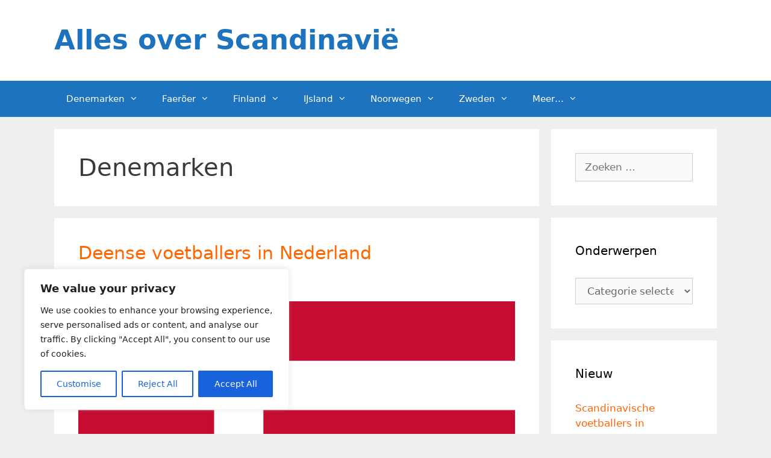

--- FILE ---
content_type: text/html; charset=UTF-8
request_url: https://allesoverscandinavie.nl/tag/denemarken/
body_size: 22971
content:
<!DOCTYPE html>
<html lang="nl-NL">
<head>
	<meta charset="UTF-8">
	<meta name='robots' content='index, follow, max-image-preview:large, max-snippet:-1, max-video-preview:-1' />
<meta name="viewport" content="width=device-width, initial-scale=1">
	<!-- This site is optimized with the Yoast SEO plugin v26.7 - https://yoast.com/wordpress/plugins/seo/ -->
	<title>Denemarken Archieven - Alles over Scandinavië</title>
	<link rel="canonical" href="https://allesoverscandinavie.nl/tag/denemarken/" />
	<link rel="next" href="https://allesoverscandinavie.nl/tag/denemarken/page/2/" />
	<meta property="og:locale" content="nl_NL" />
	<meta property="og:type" content="article" />
	<meta property="og:title" content="Denemarken Archieven - Alles over Scandinavië" />
	<meta property="og:url" content="https://allesoverscandinavie.nl/tag/denemarken/" />
	<meta property="og:site_name" content="Alles over Scandinavië" />
	<meta name="twitter:card" content="summary_large_image" />
	<script type="application/ld+json" class="yoast-schema-graph">{"@context":"https://schema.org","@graph":[{"@type":"CollectionPage","@id":"https://allesoverscandinavie.nl/tag/denemarken/","url":"https://allesoverscandinavie.nl/tag/denemarken/","name":"Denemarken Archieven - Alles over Scandinavië","isPartOf":{"@id":"https://allesoverscandinavie.nl/#website"},"primaryImageOfPage":{"@id":"https://allesoverscandinavie.nl/tag/denemarken/#primaryimage"},"image":{"@id":"https://allesoverscandinavie.nl/tag/denemarken/#primaryimage"},"thumbnailUrl":"https://allesoverscandinavie.nl/wp-content/uploads/2016/04/Deense-Voetballers.jpg","breadcrumb":{"@id":"https://allesoverscandinavie.nl/tag/denemarken/#breadcrumb"},"inLanguage":"nl-NL"},{"@type":"ImageObject","inLanguage":"nl-NL","@id":"https://allesoverscandinavie.nl/tag/denemarken/#primaryimage","url":"https://allesoverscandinavie.nl/wp-content/uploads/2016/04/Deense-Voetballers.jpg","contentUrl":"https://allesoverscandinavie.nl/wp-content/uploads/2016/04/Deense-Voetballers.jpg","width":800,"height":300,"caption":"Deense Voetballers in Nederland"},{"@type":"BreadcrumbList","@id":"https://allesoverscandinavie.nl/tag/denemarken/#breadcrumb","itemListElement":[{"@type":"ListItem","position":1,"name":"Home","item":"https://allesoverscandinavie.nl/"},{"@type":"ListItem","position":2,"name":"Denemarken"}]},{"@type":"WebSite","@id":"https://allesoverscandinavie.nl/#website","url":"https://allesoverscandinavie.nl/","name":"Alles over Scandinavië","description":"","potentialAction":[{"@type":"SearchAction","target":{"@type":"EntryPoint","urlTemplate":"https://allesoverscandinavie.nl/?s={search_term_string}"},"query-input":{"@type":"PropertyValueSpecification","valueRequired":true,"valueName":"search_term_string"}}],"inLanguage":"nl-NL"}]}</script>
	<!-- / Yoast SEO plugin. -->


<link rel="alternate" type="application/rss+xml" title="Alles over Scandinavië &raquo; feed" href="https://allesoverscandinavie.nl/feed/" />
<link rel="alternate" type="application/rss+xml" title="Alles over Scandinavië &raquo; reacties feed" href="https://allesoverscandinavie.nl/comments/feed/" />
<link rel="alternate" type="application/rss+xml" title="Alles over Scandinavië &raquo; Denemarken tag feed" href="https://allesoverscandinavie.nl/tag/denemarken/feed/" />
		<!-- This site uses the Google Analytics by MonsterInsights plugin v9.11.1 - Using Analytics tracking - https://www.monsterinsights.com/ -->
							<script src="//www.googletagmanager.com/gtag/js?id=G-45XLZLTWWK"  data-cfasync="false" data-wpfc-render="false" async></script>
			<script data-cfasync="false" data-wpfc-render="false">
				var mi_version = '9.11.1';
				var mi_track_user = true;
				var mi_no_track_reason = '';
								var MonsterInsightsDefaultLocations = {"page_location":"https:\/\/allesoverscandinavie.nl\/tag\/denemarken\/"};
								if ( typeof MonsterInsightsPrivacyGuardFilter === 'function' ) {
					var MonsterInsightsLocations = (typeof MonsterInsightsExcludeQuery === 'object') ? MonsterInsightsPrivacyGuardFilter( MonsterInsightsExcludeQuery ) : MonsterInsightsPrivacyGuardFilter( MonsterInsightsDefaultLocations );
				} else {
					var MonsterInsightsLocations = (typeof MonsterInsightsExcludeQuery === 'object') ? MonsterInsightsExcludeQuery : MonsterInsightsDefaultLocations;
				}

								var disableStrs = [
										'ga-disable-G-45XLZLTWWK',
									];

				/* Function to detect opted out users */
				function __gtagTrackerIsOptedOut() {
					for (var index = 0; index < disableStrs.length; index++) {
						if (document.cookie.indexOf(disableStrs[index] + '=true') > -1) {
							return true;
						}
					}

					return false;
				}

				/* Disable tracking if the opt-out cookie exists. */
				if (__gtagTrackerIsOptedOut()) {
					for (var index = 0; index < disableStrs.length; index++) {
						window[disableStrs[index]] = true;
					}
				}

				/* Opt-out function */
				function __gtagTrackerOptout() {
					for (var index = 0; index < disableStrs.length; index++) {
						document.cookie = disableStrs[index] + '=true; expires=Thu, 31 Dec 2099 23:59:59 UTC; path=/';
						window[disableStrs[index]] = true;
					}
				}

				if ('undefined' === typeof gaOptout) {
					function gaOptout() {
						__gtagTrackerOptout();
					}
				}
								window.dataLayer = window.dataLayer || [];

				window.MonsterInsightsDualTracker = {
					helpers: {},
					trackers: {},
				};
				if (mi_track_user) {
					function __gtagDataLayer() {
						dataLayer.push(arguments);
					}

					function __gtagTracker(type, name, parameters) {
						if (!parameters) {
							parameters = {};
						}

						if (parameters.send_to) {
							__gtagDataLayer.apply(null, arguments);
							return;
						}

						if (type === 'event') {
														parameters.send_to = monsterinsights_frontend.v4_id;
							var hookName = name;
							if (typeof parameters['event_category'] !== 'undefined') {
								hookName = parameters['event_category'] + ':' + name;
							}

							if (typeof MonsterInsightsDualTracker.trackers[hookName] !== 'undefined') {
								MonsterInsightsDualTracker.trackers[hookName](parameters);
							} else {
								__gtagDataLayer('event', name, parameters);
							}
							
						} else {
							__gtagDataLayer.apply(null, arguments);
						}
					}

					__gtagTracker('js', new Date());
					__gtagTracker('set', {
						'developer_id.dZGIzZG': true,
											});
					if ( MonsterInsightsLocations.page_location ) {
						__gtagTracker('set', MonsterInsightsLocations);
					}
										__gtagTracker('config', 'G-45XLZLTWWK', {"forceSSL":"true"} );
										window.gtag = __gtagTracker;										(function () {
						/* https://developers.google.com/analytics/devguides/collection/analyticsjs/ */
						/* ga and __gaTracker compatibility shim. */
						var noopfn = function () {
							return null;
						};
						var newtracker = function () {
							return new Tracker();
						};
						var Tracker = function () {
							return null;
						};
						var p = Tracker.prototype;
						p.get = noopfn;
						p.set = noopfn;
						p.send = function () {
							var args = Array.prototype.slice.call(arguments);
							args.unshift('send');
							__gaTracker.apply(null, args);
						};
						var __gaTracker = function () {
							var len = arguments.length;
							if (len === 0) {
								return;
							}
							var f = arguments[len - 1];
							if (typeof f !== 'object' || f === null || typeof f.hitCallback !== 'function') {
								if ('send' === arguments[0]) {
									var hitConverted, hitObject = false, action;
									if ('event' === arguments[1]) {
										if ('undefined' !== typeof arguments[3]) {
											hitObject = {
												'eventAction': arguments[3],
												'eventCategory': arguments[2],
												'eventLabel': arguments[4],
												'value': arguments[5] ? arguments[5] : 1,
											}
										}
									}
									if ('pageview' === arguments[1]) {
										if ('undefined' !== typeof arguments[2]) {
											hitObject = {
												'eventAction': 'page_view',
												'page_path': arguments[2],
											}
										}
									}
									if (typeof arguments[2] === 'object') {
										hitObject = arguments[2];
									}
									if (typeof arguments[5] === 'object') {
										Object.assign(hitObject, arguments[5]);
									}
									if ('undefined' !== typeof arguments[1].hitType) {
										hitObject = arguments[1];
										if ('pageview' === hitObject.hitType) {
											hitObject.eventAction = 'page_view';
										}
									}
									if (hitObject) {
										action = 'timing' === arguments[1].hitType ? 'timing_complete' : hitObject.eventAction;
										hitConverted = mapArgs(hitObject);
										__gtagTracker('event', action, hitConverted);
									}
								}
								return;
							}

							function mapArgs(args) {
								var arg, hit = {};
								var gaMap = {
									'eventCategory': 'event_category',
									'eventAction': 'event_action',
									'eventLabel': 'event_label',
									'eventValue': 'event_value',
									'nonInteraction': 'non_interaction',
									'timingCategory': 'event_category',
									'timingVar': 'name',
									'timingValue': 'value',
									'timingLabel': 'event_label',
									'page': 'page_path',
									'location': 'page_location',
									'title': 'page_title',
									'referrer' : 'page_referrer',
								};
								for (arg in args) {
																		if (!(!args.hasOwnProperty(arg) || !gaMap.hasOwnProperty(arg))) {
										hit[gaMap[arg]] = args[arg];
									} else {
										hit[arg] = args[arg];
									}
								}
								return hit;
							}

							try {
								f.hitCallback();
							} catch (ex) {
							}
						};
						__gaTracker.create = newtracker;
						__gaTracker.getByName = newtracker;
						__gaTracker.getAll = function () {
							return [];
						};
						__gaTracker.remove = noopfn;
						__gaTracker.loaded = true;
						window['__gaTracker'] = __gaTracker;
					})();
									} else {
										console.log("");
					(function () {
						function __gtagTracker() {
							return null;
						}

						window['__gtagTracker'] = __gtagTracker;
						window['gtag'] = __gtagTracker;
					})();
									}
			</script>
							<!-- / Google Analytics by MonsterInsights -->
		<style id='wp-img-auto-sizes-contain-inline-css'>
img:is([sizes=auto i],[sizes^="auto," i]){contain-intrinsic-size:3000px 1500px}
/*# sourceURL=wp-img-auto-sizes-contain-inline-css */
</style>
<style id='wp-emoji-styles-inline-css'>

	img.wp-smiley, img.emoji {
		display: inline !important;
		border: none !important;
		box-shadow: none !important;
		height: 1em !important;
		width: 1em !important;
		margin: 0 0.07em !important;
		vertical-align: -0.1em !important;
		background: none !important;
		padding: 0 !important;
	}
/*# sourceURL=wp-emoji-styles-inline-css */
</style>
<style id='wp-block-library-inline-css'>
:root{--wp-block-synced-color:#7a00df;--wp-block-synced-color--rgb:122,0,223;--wp-bound-block-color:var(--wp-block-synced-color);--wp-editor-canvas-background:#ddd;--wp-admin-theme-color:#007cba;--wp-admin-theme-color--rgb:0,124,186;--wp-admin-theme-color-darker-10:#006ba1;--wp-admin-theme-color-darker-10--rgb:0,107,160.5;--wp-admin-theme-color-darker-20:#005a87;--wp-admin-theme-color-darker-20--rgb:0,90,135;--wp-admin-border-width-focus:2px}@media (min-resolution:192dpi){:root{--wp-admin-border-width-focus:1.5px}}.wp-element-button{cursor:pointer}:root .has-very-light-gray-background-color{background-color:#eee}:root .has-very-dark-gray-background-color{background-color:#313131}:root .has-very-light-gray-color{color:#eee}:root .has-very-dark-gray-color{color:#313131}:root .has-vivid-green-cyan-to-vivid-cyan-blue-gradient-background{background:linear-gradient(135deg,#00d084,#0693e3)}:root .has-purple-crush-gradient-background{background:linear-gradient(135deg,#34e2e4,#4721fb 50%,#ab1dfe)}:root .has-hazy-dawn-gradient-background{background:linear-gradient(135deg,#faaca8,#dad0ec)}:root .has-subdued-olive-gradient-background{background:linear-gradient(135deg,#fafae1,#67a671)}:root .has-atomic-cream-gradient-background{background:linear-gradient(135deg,#fdd79a,#004a59)}:root .has-nightshade-gradient-background{background:linear-gradient(135deg,#330968,#31cdcf)}:root .has-midnight-gradient-background{background:linear-gradient(135deg,#020381,#2874fc)}:root{--wp--preset--font-size--normal:16px;--wp--preset--font-size--huge:42px}.has-regular-font-size{font-size:1em}.has-larger-font-size{font-size:2.625em}.has-normal-font-size{font-size:var(--wp--preset--font-size--normal)}.has-huge-font-size{font-size:var(--wp--preset--font-size--huge)}.has-text-align-center{text-align:center}.has-text-align-left{text-align:left}.has-text-align-right{text-align:right}.has-fit-text{white-space:nowrap!important}#end-resizable-editor-section{display:none}.aligncenter{clear:both}.items-justified-left{justify-content:flex-start}.items-justified-center{justify-content:center}.items-justified-right{justify-content:flex-end}.items-justified-space-between{justify-content:space-between}.screen-reader-text{border:0;clip-path:inset(50%);height:1px;margin:-1px;overflow:hidden;padding:0;position:absolute;width:1px;word-wrap:normal!important}.screen-reader-text:focus{background-color:#ddd;clip-path:none;color:#444;display:block;font-size:1em;height:auto;left:5px;line-height:normal;padding:15px 23px 14px;text-decoration:none;top:5px;width:auto;z-index:100000}html :where(.has-border-color){border-style:solid}html :where([style*=border-top-color]){border-top-style:solid}html :where([style*=border-right-color]){border-right-style:solid}html :where([style*=border-bottom-color]){border-bottom-style:solid}html :where([style*=border-left-color]){border-left-style:solid}html :where([style*=border-width]){border-style:solid}html :where([style*=border-top-width]){border-top-style:solid}html :where([style*=border-right-width]){border-right-style:solid}html :where([style*=border-bottom-width]){border-bottom-style:solid}html :where([style*=border-left-width]){border-left-style:solid}html :where(img[class*=wp-image-]){height:auto;max-width:100%}:where(figure){margin:0 0 1em}html :where(.is-position-sticky){--wp-admin--admin-bar--position-offset:var(--wp-admin--admin-bar--height,0px)}@media screen and (max-width:600px){html :where(.is-position-sticky){--wp-admin--admin-bar--position-offset:0px}}

/*# sourceURL=wp-block-library-inline-css */
</style><style id='global-styles-inline-css'>
:root{--wp--preset--aspect-ratio--square: 1;--wp--preset--aspect-ratio--4-3: 4/3;--wp--preset--aspect-ratio--3-4: 3/4;--wp--preset--aspect-ratio--3-2: 3/2;--wp--preset--aspect-ratio--2-3: 2/3;--wp--preset--aspect-ratio--16-9: 16/9;--wp--preset--aspect-ratio--9-16: 9/16;--wp--preset--color--black: #000000;--wp--preset--color--cyan-bluish-gray: #abb8c3;--wp--preset--color--white: #ffffff;--wp--preset--color--pale-pink: #f78da7;--wp--preset--color--vivid-red: #cf2e2e;--wp--preset--color--luminous-vivid-orange: #ff6900;--wp--preset--color--luminous-vivid-amber: #fcb900;--wp--preset--color--light-green-cyan: #7bdcb5;--wp--preset--color--vivid-green-cyan: #00d084;--wp--preset--color--pale-cyan-blue: #8ed1fc;--wp--preset--color--vivid-cyan-blue: #0693e3;--wp--preset--color--vivid-purple: #9b51e0;--wp--preset--color--contrast: var(--contrast);--wp--preset--color--contrast-2: var(--contrast-2);--wp--preset--color--contrast-3: var(--contrast-3);--wp--preset--color--base: var(--base);--wp--preset--color--base-2: var(--base-2);--wp--preset--color--base-3: var(--base-3);--wp--preset--color--accent: var(--accent);--wp--preset--gradient--vivid-cyan-blue-to-vivid-purple: linear-gradient(135deg,rgb(6,147,227) 0%,rgb(155,81,224) 100%);--wp--preset--gradient--light-green-cyan-to-vivid-green-cyan: linear-gradient(135deg,rgb(122,220,180) 0%,rgb(0,208,130) 100%);--wp--preset--gradient--luminous-vivid-amber-to-luminous-vivid-orange: linear-gradient(135deg,rgb(252,185,0) 0%,rgb(255,105,0) 100%);--wp--preset--gradient--luminous-vivid-orange-to-vivid-red: linear-gradient(135deg,rgb(255,105,0) 0%,rgb(207,46,46) 100%);--wp--preset--gradient--very-light-gray-to-cyan-bluish-gray: linear-gradient(135deg,rgb(238,238,238) 0%,rgb(169,184,195) 100%);--wp--preset--gradient--cool-to-warm-spectrum: linear-gradient(135deg,rgb(74,234,220) 0%,rgb(151,120,209) 20%,rgb(207,42,186) 40%,rgb(238,44,130) 60%,rgb(251,105,98) 80%,rgb(254,248,76) 100%);--wp--preset--gradient--blush-light-purple: linear-gradient(135deg,rgb(255,206,236) 0%,rgb(152,150,240) 100%);--wp--preset--gradient--blush-bordeaux: linear-gradient(135deg,rgb(254,205,165) 0%,rgb(254,45,45) 50%,rgb(107,0,62) 100%);--wp--preset--gradient--luminous-dusk: linear-gradient(135deg,rgb(255,203,112) 0%,rgb(199,81,192) 50%,rgb(65,88,208) 100%);--wp--preset--gradient--pale-ocean: linear-gradient(135deg,rgb(255,245,203) 0%,rgb(182,227,212) 50%,rgb(51,167,181) 100%);--wp--preset--gradient--electric-grass: linear-gradient(135deg,rgb(202,248,128) 0%,rgb(113,206,126) 100%);--wp--preset--gradient--midnight: linear-gradient(135deg,rgb(2,3,129) 0%,rgb(40,116,252) 100%);--wp--preset--font-size--small: 13px;--wp--preset--font-size--medium: 20px;--wp--preset--font-size--large: 36px;--wp--preset--font-size--x-large: 42px;--wp--preset--spacing--20: 0.44rem;--wp--preset--spacing--30: 0.67rem;--wp--preset--spacing--40: 1rem;--wp--preset--spacing--50: 1.5rem;--wp--preset--spacing--60: 2.25rem;--wp--preset--spacing--70: 3.38rem;--wp--preset--spacing--80: 5.06rem;--wp--preset--shadow--natural: 6px 6px 9px rgba(0, 0, 0, 0.2);--wp--preset--shadow--deep: 12px 12px 50px rgba(0, 0, 0, 0.4);--wp--preset--shadow--sharp: 6px 6px 0px rgba(0, 0, 0, 0.2);--wp--preset--shadow--outlined: 6px 6px 0px -3px rgb(255, 255, 255), 6px 6px rgb(0, 0, 0);--wp--preset--shadow--crisp: 6px 6px 0px rgb(0, 0, 0);}:where(.is-layout-flex){gap: 0.5em;}:where(.is-layout-grid){gap: 0.5em;}body .is-layout-flex{display: flex;}.is-layout-flex{flex-wrap: wrap;align-items: center;}.is-layout-flex > :is(*, div){margin: 0;}body .is-layout-grid{display: grid;}.is-layout-grid > :is(*, div){margin: 0;}:where(.wp-block-columns.is-layout-flex){gap: 2em;}:where(.wp-block-columns.is-layout-grid){gap: 2em;}:where(.wp-block-post-template.is-layout-flex){gap: 1.25em;}:where(.wp-block-post-template.is-layout-grid){gap: 1.25em;}.has-black-color{color: var(--wp--preset--color--black) !important;}.has-cyan-bluish-gray-color{color: var(--wp--preset--color--cyan-bluish-gray) !important;}.has-white-color{color: var(--wp--preset--color--white) !important;}.has-pale-pink-color{color: var(--wp--preset--color--pale-pink) !important;}.has-vivid-red-color{color: var(--wp--preset--color--vivid-red) !important;}.has-luminous-vivid-orange-color{color: var(--wp--preset--color--luminous-vivid-orange) !important;}.has-luminous-vivid-amber-color{color: var(--wp--preset--color--luminous-vivid-amber) !important;}.has-light-green-cyan-color{color: var(--wp--preset--color--light-green-cyan) !important;}.has-vivid-green-cyan-color{color: var(--wp--preset--color--vivid-green-cyan) !important;}.has-pale-cyan-blue-color{color: var(--wp--preset--color--pale-cyan-blue) !important;}.has-vivid-cyan-blue-color{color: var(--wp--preset--color--vivid-cyan-blue) !important;}.has-vivid-purple-color{color: var(--wp--preset--color--vivid-purple) !important;}.has-black-background-color{background-color: var(--wp--preset--color--black) !important;}.has-cyan-bluish-gray-background-color{background-color: var(--wp--preset--color--cyan-bluish-gray) !important;}.has-white-background-color{background-color: var(--wp--preset--color--white) !important;}.has-pale-pink-background-color{background-color: var(--wp--preset--color--pale-pink) !important;}.has-vivid-red-background-color{background-color: var(--wp--preset--color--vivid-red) !important;}.has-luminous-vivid-orange-background-color{background-color: var(--wp--preset--color--luminous-vivid-orange) !important;}.has-luminous-vivid-amber-background-color{background-color: var(--wp--preset--color--luminous-vivid-amber) !important;}.has-light-green-cyan-background-color{background-color: var(--wp--preset--color--light-green-cyan) !important;}.has-vivid-green-cyan-background-color{background-color: var(--wp--preset--color--vivid-green-cyan) !important;}.has-pale-cyan-blue-background-color{background-color: var(--wp--preset--color--pale-cyan-blue) !important;}.has-vivid-cyan-blue-background-color{background-color: var(--wp--preset--color--vivid-cyan-blue) !important;}.has-vivid-purple-background-color{background-color: var(--wp--preset--color--vivid-purple) !important;}.has-black-border-color{border-color: var(--wp--preset--color--black) !important;}.has-cyan-bluish-gray-border-color{border-color: var(--wp--preset--color--cyan-bluish-gray) !important;}.has-white-border-color{border-color: var(--wp--preset--color--white) !important;}.has-pale-pink-border-color{border-color: var(--wp--preset--color--pale-pink) !important;}.has-vivid-red-border-color{border-color: var(--wp--preset--color--vivid-red) !important;}.has-luminous-vivid-orange-border-color{border-color: var(--wp--preset--color--luminous-vivid-orange) !important;}.has-luminous-vivid-amber-border-color{border-color: var(--wp--preset--color--luminous-vivid-amber) !important;}.has-light-green-cyan-border-color{border-color: var(--wp--preset--color--light-green-cyan) !important;}.has-vivid-green-cyan-border-color{border-color: var(--wp--preset--color--vivid-green-cyan) !important;}.has-pale-cyan-blue-border-color{border-color: var(--wp--preset--color--pale-cyan-blue) !important;}.has-vivid-cyan-blue-border-color{border-color: var(--wp--preset--color--vivid-cyan-blue) !important;}.has-vivid-purple-border-color{border-color: var(--wp--preset--color--vivid-purple) !important;}.has-vivid-cyan-blue-to-vivid-purple-gradient-background{background: var(--wp--preset--gradient--vivid-cyan-blue-to-vivid-purple) !important;}.has-light-green-cyan-to-vivid-green-cyan-gradient-background{background: var(--wp--preset--gradient--light-green-cyan-to-vivid-green-cyan) !important;}.has-luminous-vivid-amber-to-luminous-vivid-orange-gradient-background{background: var(--wp--preset--gradient--luminous-vivid-amber-to-luminous-vivid-orange) !important;}.has-luminous-vivid-orange-to-vivid-red-gradient-background{background: var(--wp--preset--gradient--luminous-vivid-orange-to-vivid-red) !important;}.has-very-light-gray-to-cyan-bluish-gray-gradient-background{background: var(--wp--preset--gradient--very-light-gray-to-cyan-bluish-gray) !important;}.has-cool-to-warm-spectrum-gradient-background{background: var(--wp--preset--gradient--cool-to-warm-spectrum) !important;}.has-blush-light-purple-gradient-background{background: var(--wp--preset--gradient--blush-light-purple) !important;}.has-blush-bordeaux-gradient-background{background: var(--wp--preset--gradient--blush-bordeaux) !important;}.has-luminous-dusk-gradient-background{background: var(--wp--preset--gradient--luminous-dusk) !important;}.has-pale-ocean-gradient-background{background: var(--wp--preset--gradient--pale-ocean) !important;}.has-electric-grass-gradient-background{background: var(--wp--preset--gradient--electric-grass) !important;}.has-midnight-gradient-background{background: var(--wp--preset--gradient--midnight) !important;}.has-small-font-size{font-size: var(--wp--preset--font-size--small) !important;}.has-medium-font-size{font-size: var(--wp--preset--font-size--medium) !important;}.has-large-font-size{font-size: var(--wp--preset--font-size--large) !important;}.has-x-large-font-size{font-size: var(--wp--preset--font-size--x-large) !important;}
/*# sourceURL=global-styles-inline-css */
</style>

<style id='classic-theme-styles-inline-css'>
/*! This file is auto-generated */
.wp-block-button__link{color:#fff;background-color:#32373c;border-radius:9999px;box-shadow:none;text-decoration:none;padding:calc(.667em + 2px) calc(1.333em + 2px);font-size:1.125em}.wp-block-file__button{background:#32373c;color:#fff;text-decoration:none}
/*# sourceURL=/wp-includes/css/classic-themes.min.css */
</style>
<link rel='stylesheet' id='generate-style-grid-css' href='https://allesoverscandinavie.nl/wp-content/themes/generatepress/assets/css/unsemantic-grid.min.css?ver=3.5.1' media='all' />
<link rel='stylesheet' id='generate-style-css' href='https://allesoverscandinavie.nl/wp-content/themes/generatepress/assets/css/style.min.css?ver=3.5.1' media='all' />
<style id='generate-style-inline-css'>
body{background-color:#efefef;color:#3a3a3a;}a{color:#ff6600;}a:hover, a:focus, a:active{color:#000000;}body .grid-container{max-width:1100px;}.wp-block-group__inner-container{max-width:1100px;margin-left:auto;margin-right:auto;}:root{--contrast:#222222;--contrast-2:#575760;--contrast-3:#b2b2be;--base:#f0f0f0;--base-2:#f7f8f9;--base-3:#ffffff;--accent:#1e73be;}:root .has-contrast-color{color:var(--contrast);}:root .has-contrast-background-color{background-color:var(--contrast);}:root .has-contrast-2-color{color:var(--contrast-2);}:root .has-contrast-2-background-color{background-color:var(--contrast-2);}:root .has-contrast-3-color{color:var(--contrast-3);}:root .has-contrast-3-background-color{background-color:var(--contrast-3);}:root .has-base-color{color:var(--base);}:root .has-base-background-color{background-color:var(--base);}:root .has-base-2-color{color:var(--base-2);}:root .has-base-2-background-color{background-color:var(--base-2);}:root .has-base-3-color{color:var(--base-3);}:root .has-base-3-background-color{background-color:var(--base-3);}:root .has-accent-color{color:var(--accent);}:root .has-accent-background-color{background-color:var(--accent);}body, button, input, select, textarea{font-family:-apple-system, system-ui, BlinkMacSystemFont, "Segoe UI", Helvetica, Arial, sans-serif, "Apple Color Emoji", "Segoe UI Emoji", "Segoe UI Symbol";}body{line-height:1.5;}.entry-content > [class*="wp-block-"]:not(:last-child):not(.wp-block-heading){margin-bottom:1.5em;}.main-title{font-size:45px;}.main-navigation .main-nav ul ul li a{font-size:14px;}.sidebar .widget, .footer-widgets .widget{font-size:17px;}h1{font-weight:300;font-size:40px;}h2{font-weight:300;font-size:30px;}h3{font-size:20px;}h4{font-size:inherit;}h5{font-size:inherit;}@media (max-width:768px){.main-title{font-size:30px;}h1{font-size:30px;}h2{font-size:25px;}}.top-bar{background-color:#636363;color:#ffffff;}.top-bar a{color:#ffffff;}.top-bar a:hover{color:#303030;}.site-header{background-color:#ffffff;color:#3a3a3a;}.site-header a{color:#1e73be;}.main-title a,.main-title a:hover{color:#1e73be;}.site-description{color:#757575;}.main-navigation,.main-navigation ul ul{background-color:#1e73be;}.main-navigation .main-nav ul li a, .main-navigation .menu-toggle, .main-navigation .menu-bar-items{color:#ffffff;}.main-navigation .main-nav ul li:not([class*="current-menu-"]):hover > a, .main-navigation .main-nav ul li:not([class*="current-menu-"]):focus > a, .main-navigation .main-nav ul li.sfHover:not([class*="current-menu-"]) > a, .main-navigation .menu-bar-item:hover > a, .main-navigation .menu-bar-item.sfHover > a{color:#ffffff;background-color:#6595bf;}button.menu-toggle:hover,button.menu-toggle:focus,.main-navigation .mobile-bar-items a,.main-navigation .mobile-bar-items a:hover,.main-navigation .mobile-bar-items a:focus{color:#ffffff;}.main-navigation .main-nav ul li[class*="current-menu-"] > a{color:#ffffff;background-color:#3f3f3f;}.navigation-search input[type="search"],.navigation-search input[type="search"]:active, .navigation-search input[type="search"]:focus, .main-navigation .main-nav ul li.search-item.active > a, .main-navigation .menu-bar-items .search-item.active > a{color:#ffffff;background-color:#6595bf;}.main-navigation ul ul{background-color:#6595bf;}.main-navigation .main-nav ul ul li a{color:#ffffff;}.main-navigation .main-nav ul ul li:not([class*="current-menu-"]):hover > a,.main-navigation .main-nav ul ul li:not([class*="current-menu-"]):focus > a, .main-navigation .main-nav ul ul li.sfHover:not([class*="current-menu-"]) > a{color:#ffffff;background-color:#1e73be;}.main-navigation .main-nav ul ul li[class*="current-menu-"] > a{color:#ffffff;background-color:#4f4f4f;}.separate-containers .inside-article, .separate-containers .comments-area, .separate-containers .page-header, .one-container .container, .separate-containers .paging-navigation, .inside-page-header{background-color:#ffffff;}.entry-meta{color:#595959;}.entry-meta a{color:#595959;}.entry-meta a:hover{color:#1e73be;}.sidebar .widget{background-color:#ffffff;}.sidebar .widget .widget-title{color:#000000;}.footer-widgets{background-color:#ffffff;}.footer-widgets .widget-title{color:#000000;}.site-info{color:#ffffff;background-color:#222222;}.site-info a{color:#ffffff;}.site-info a:hover{color:#606060;}.footer-bar .widget_nav_menu .current-menu-item a{color:#606060;}input[type="text"],input[type="email"],input[type="url"],input[type="password"],input[type="search"],input[type="tel"],input[type="number"],textarea,select{color:#666666;background-color:#fafafa;border-color:#cccccc;}input[type="text"]:focus,input[type="email"]:focus,input[type="url"]:focus,input[type="password"]:focus,input[type="search"]:focus,input[type="tel"]:focus,input[type="number"]:focus,textarea:focus,select:focus{color:#666666;background-color:#ffffff;border-color:#bfbfbf;}button,html input[type="button"],input[type="reset"],input[type="submit"],a.button,a.wp-block-button__link:not(.has-background){color:#ffffff;background-color:#666666;}button:hover,html input[type="button"]:hover,input[type="reset"]:hover,input[type="submit"]:hover,a.button:hover,button:focus,html input[type="button"]:focus,input[type="reset"]:focus,input[type="submit"]:focus,a.button:focus,a.wp-block-button__link:not(.has-background):active,a.wp-block-button__link:not(.has-background):focus,a.wp-block-button__link:not(.has-background):hover{color:#ffffff;background-color:#3f3f3f;}a.generate-back-to-top{background-color:rgba( 0,0,0,0.4 );color:#ffffff;}a.generate-back-to-top:hover,a.generate-back-to-top:focus{background-color:rgba( 0,0,0,0.6 );color:#ffffff;}:root{--gp-search-modal-bg-color:var(--base-3);--gp-search-modal-text-color:var(--contrast);--gp-search-modal-overlay-bg-color:rgba(0,0,0,0.2);}@media (max-width:768px){.main-navigation .menu-bar-item:hover > a, .main-navigation .menu-bar-item.sfHover > a{background:none;color:#ffffff;}}.inside-top-bar{padding:10px;}.inside-header{padding:40px;}.site-main .wp-block-group__inner-container{padding:40px;}.entry-content .alignwide, body:not(.no-sidebar) .entry-content .alignfull{margin-left:-40px;width:calc(100% + 80px);max-width:calc(100% + 80px);}.rtl .menu-item-has-children .dropdown-menu-toggle{padding-left:20px;}.rtl .main-navigation .main-nav ul li.menu-item-has-children > a{padding-right:20px;}.site-info{padding:20px;}@media (max-width:768px){.separate-containers .inside-article, .separate-containers .comments-area, .separate-containers .page-header, .separate-containers .paging-navigation, .one-container .site-content, .inside-page-header{padding:30px;}.site-main .wp-block-group__inner-container{padding:30px;}.site-info{padding-right:10px;padding-left:10px;}.entry-content .alignwide, body:not(.no-sidebar) .entry-content .alignfull{margin-left:-30px;width:calc(100% + 60px);max-width:calc(100% + 60px);}}.one-container .sidebar .widget{padding:0px;}@media (max-width:768px){.main-navigation .menu-toggle,.main-navigation .mobile-bar-items,.sidebar-nav-mobile:not(#sticky-placeholder){display:block;}.main-navigation ul,.gen-sidebar-nav{display:none;}[class*="nav-float-"] .site-header .inside-header > *{float:none;clear:both;}}
/*# sourceURL=generate-style-inline-css */
</style>
<link rel='stylesheet' id='generate-mobile-style-css' href='https://allesoverscandinavie.nl/wp-content/themes/generatepress/assets/css/mobile.min.css?ver=3.5.1' media='all' />
<link rel='stylesheet' id='generate-font-icons-css' href='https://allesoverscandinavie.nl/wp-content/themes/generatepress/assets/css/components/font-icons.min.css?ver=3.5.1' media='all' />
<link rel='stylesheet' id='font-awesome-css' href='https://allesoverscandinavie.nl/wp-content/themes/generatepress/assets/css/components/font-awesome.min.css?ver=4.7' media='all' />
<script id="cookie-law-info-js-extra">
var _ckyConfig = {"_ipData":[],"_assetsURL":"https://allesoverscandinavie.nl/wp-content/plugins/cookie-law-info/lite/frontend/images/","_publicURL":"https://allesoverscandinavie.nl","_expiry":"365","_categories":[{"name":"Necessary","slug":"necessary","isNecessary":true,"ccpaDoNotSell":true,"cookies":[],"active":true,"defaultConsent":{"gdpr":true,"ccpa":true}},{"name":"Functional","slug":"functional","isNecessary":false,"ccpaDoNotSell":true,"cookies":[],"active":true,"defaultConsent":{"gdpr":false,"ccpa":false}},{"name":"Analytics","slug":"analytics","isNecessary":false,"ccpaDoNotSell":true,"cookies":[],"active":true,"defaultConsent":{"gdpr":false,"ccpa":false}},{"name":"Performance","slug":"performance","isNecessary":false,"ccpaDoNotSell":true,"cookies":[],"active":true,"defaultConsent":{"gdpr":false,"ccpa":false}},{"name":"Advertisement","slug":"advertisement","isNecessary":false,"ccpaDoNotSell":true,"cookies":[],"active":true,"defaultConsent":{"gdpr":false,"ccpa":false}}],"_activeLaw":"gdpr","_rootDomain":"","_block":"1","_showBanner":"1","_bannerConfig":{"settings":{"type":"box","preferenceCenterType":"popup","position":"bottom-left","applicableLaw":"gdpr"},"behaviours":{"reloadBannerOnAccept":false,"loadAnalyticsByDefault":false,"animations":{"onLoad":"animate","onHide":"sticky"}},"config":{"revisitConsent":{"status":true,"tag":"revisit-consent","position":"bottom-left","meta":{"url":"#"},"styles":{"background-color":"#0056A7"},"elements":{"title":{"type":"text","tag":"revisit-consent-title","status":true,"styles":{"color":"#0056a7"}}}},"preferenceCenter":{"toggle":{"status":true,"tag":"detail-category-toggle","type":"toggle","states":{"active":{"styles":{"background-color":"#1863DC"}},"inactive":{"styles":{"background-color":"#D0D5D2"}}}}},"categoryPreview":{"status":false,"toggle":{"status":true,"tag":"detail-category-preview-toggle","type":"toggle","states":{"active":{"styles":{"background-color":"#1863DC"}},"inactive":{"styles":{"background-color":"#D0D5D2"}}}}},"videoPlaceholder":{"status":true,"styles":{"background-color":"#000000","border-color":"#000000","color":"#ffffff"}},"readMore":{"status":false,"tag":"readmore-button","type":"link","meta":{"noFollow":true,"newTab":true},"styles":{"color":"#1863DC","background-color":"transparent","border-color":"transparent"}},"showMore":{"status":true,"tag":"show-desc-button","type":"button","styles":{"color":"#1863DC"}},"showLess":{"status":true,"tag":"hide-desc-button","type":"button","styles":{"color":"#1863DC"}},"alwaysActive":{"status":true,"tag":"always-active","styles":{"color":"#008000"}},"manualLinks":{"status":true,"tag":"manual-links","type":"link","styles":{"color":"#1863DC"}},"auditTable":{"status":true},"optOption":{"status":true,"toggle":{"status":true,"tag":"optout-option-toggle","type":"toggle","states":{"active":{"styles":{"background-color":"#1863dc"}},"inactive":{"styles":{"background-color":"#FFFFFF"}}}}}}},"_version":"3.3.9.1","_logConsent":"1","_tags":[{"tag":"accept-button","styles":{"color":"#FFFFFF","background-color":"#1863DC","border-color":"#1863DC"}},{"tag":"reject-button","styles":{"color":"#1863DC","background-color":"transparent","border-color":"#1863DC"}},{"tag":"settings-button","styles":{"color":"#1863DC","background-color":"transparent","border-color":"#1863DC"}},{"tag":"readmore-button","styles":{"color":"#1863DC","background-color":"transparent","border-color":"transparent"}},{"tag":"donotsell-button","styles":{"color":"#1863DC","background-color":"transparent","border-color":"transparent"}},{"tag":"show-desc-button","styles":{"color":"#1863DC"}},{"tag":"hide-desc-button","styles":{"color":"#1863DC"}},{"tag":"cky-always-active","styles":[]},{"tag":"cky-link","styles":[]},{"tag":"accept-button","styles":{"color":"#FFFFFF","background-color":"#1863DC","border-color":"#1863DC"}},{"tag":"revisit-consent","styles":{"background-color":"#0056A7"}}],"_shortCodes":[{"key":"cky_readmore","content":"\u003Ca href=\"#\" class=\"cky-policy\" aria-label=\"Cookie Policy\" target=\"_blank\" rel=\"noopener\" data-cky-tag=\"readmore-button\"\u003ECookie Policy\u003C/a\u003E","tag":"readmore-button","status":false,"attributes":{"rel":"nofollow","target":"_blank"}},{"key":"cky_show_desc","content":"\u003Cbutton class=\"cky-show-desc-btn\" data-cky-tag=\"show-desc-button\" aria-label=\"Show more\"\u003EShow more\u003C/button\u003E","tag":"show-desc-button","status":true,"attributes":[]},{"key":"cky_hide_desc","content":"\u003Cbutton class=\"cky-show-desc-btn\" data-cky-tag=\"hide-desc-button\" aria-label=\"Show less\"\u003EShow less\u003C/button\u003E","tag":"hide-desc-button","status":true,"attributes":[]},{"key":"cky_optout_show_desc","content":"[cky_optout_show_desc]","tag":"optout-show-desc-button","status":true,"attributes":[]},{"key":"cky_optout_hide_desc","content":"[cky_optout_hide_desc]","tag":"optout-hide-desc-button","status":true,"attributes":[]},{"key":"cky_category_toggle_label","content":"[cky_{{status}}_category_label] [cky_preference_{{category_slug}}_title]","tag":"","status":true,"attributes":[]},{"key":"cky_enable_category_label","content":"Enable","tag":"","status":true,"attributes":[]},{"key":"cky_disable_category_label","content":"Disable","tag":"","status":true,"attributes":[]},{"key":"cky_video_placeholder","content":"\u003Cdiv class=\"video-placeholder-normal\" data-cky-tag=\"video-placeholder\" id=\"[UNIQUEID]\"\u003E\u003Cp class=\"video-placeholder-text-normal\" data-cky-tag=\"placeholder-title\"\u003EPlease accept cookies to access this content\u003C/p\u003E\u003C/div\u003E","tag":"","status":true,"attributes":[]},{"key":"cky_enable_optout_label","content":"Enable","tag":"","status":true,"attributes":[]},{"key":"cky_disable_optout_label","content":"Disable","tag":"","status":true,"attributes":[]},{"key":"cky_optout_toggle_label","content":"[cky_{{status}}_optout_label] [cky_optout_option_title]","tag":"","status":true,"attributes":[]},{"key":"cky_optout_option_title","content":"Do Not Sell or Share My Personal Information","tag":"","status":true,"attributes":[]},{"key":"cky_optout_close_label","content":"Close","tag":"","status":true,"attributes":[]},{"key":"cky_preference_close_label","content":"Close","tag":"","status":true,"attributes":[]}],"_rtl":"","_language":"en","_providersToBlock":[]};
var _ckyStyles = {"css":".cky-overlay{background: #000000; opacity: 0.4; position: fixed; top: 0; left: 0; width: 100%; height: 100%; z-index: 99999999;}.cky-hide{display: none;}.cky-btn-revisit-wrapper{display: flex; align-items: center; justify-content: center; background: #0056a7; width: 45px; height: 45px; border-radius: 50%; position: fixed; z-index: 999999; cursor: pointer;}.cky-revisit-bottom-left{bottom: 15px; left: 15px;}.cky-revisit-bottom-right{bottom: 15px; right: 15px;}.cky-btn-revisit-wrapper .cky-btn-revisit{display: flex; align-items: center; justify-content: center; background: none; border: none; cursor: pointer; position: relative; margin: 0; padding: 0;}.cky-btn-revisit-wrapper .cky-btn-revisit img{max-width: fit-content; margin: 0; height: 30px; width: 30px;}.cky-revisit-bottom-left:hover::before{content: attr(data-tooltip); position: absolute; background: #4e4b66; color: #ffffff; left: calc(100% + 7px); font-size: 12px; line-height: 16px; width: max-content; padding: 4px 8px; border-radius: 4px;}.cky-revisit-bottom-left:hover::after{position: absolute; content: \"\"; border: 5px solid transparent; left: calc(100% + 2px); border-left-width: 0; border-right-color: #4e4b66;}.cky-revisit-bottom-right:hover::before{content: attr(data-tooltip); position: absolute; background: #4e4b66; color: #ffffff; right: calc(100% + 7px); font-size: 12px; line-height: 16px; width: max-content; padding: 4px 8px; border-radius: 4px;}.cky-revisit-bottom-right:hover::after{position: absolute; content: \"\"; border: 5px solid transparent; right: calc(100% + 2px); border-right-width: 0; border-left-color: #4e4b66;}.cky-revisit-hide{display: none;}.cky-consent-container{position: fixed; width: 440px; box-sizing: border-box; z-index: 9999999; border-radius: 6px;}.cky-consent-container .cky-consent-bar{background: #ffffff; border: 1px solid; padding: 20px 26px; box-shadow: 0 -1px 10px 0 #acabab4d; border-radius: 6px;}.cky-box-bottom-left{bottom: 40px; left: 40px;}.cky-box-bottom-right{bottom: 40px; right: 40px;}.cky-box-top-left{top: 40px; left: 40px;}.cky-box-top-right{top: 40px; right: 40px;}.cky-custom-brand-logo-wrapper .cky-custom-brand-logo{width: 100px; height: auto; margin: 0 0 12px 0;}.cky-notice .cky-title{color: #212121; font-weight: 700; font-size: 18px; line-height: 24px; margin: 0 0 12px 0;}.cky-notice-des *,.cky-preference-content-wrapper *,.cky-accordion-header-des *,.cky-gpc-wrapper .cky-gpc-desc *{font-size: 14px;}.cky-notice-des{color: #212121; font-size: 14px; line-height: 24px; font-weight: 400;}.cky-notice-des img{height: 25px; width: 25px;}.cky-consent-bar .cky-notice-des p,.cky-gpc-wrapper .cky-gpc-desc p,.cky-preference-body-wrapper .cky-preference-content-wrapper p,.cky-accordion-header-wrapper .cky-accordion-header-des p,.cky-cookie-des-table li div:last-child p{color: inherit; margin-top: 0; overflow-wrap: break-word;}.cky-notice-des P:last-child,.cky-preference-content-wrapper p:last-child,.cky-cookie-des-table li div:last-child p:last-child,.cky-gpc-wrapper .cky-gpc-desc p:last-child{margin-bottom: 0;}.cky-notice-des a.cky-policy,.cky-notice-des button.cky-policy{font-size: 14px; color: #1863dc; white-space: nowrap; cursor: pointer; background: transparent; border: 1px solid; text-decoration: underline;}.cky-notice-des button.cky-policy{padding: 0;}.cky-notice-des a.cky-policy:focus-visible,.cky-notice-des button.cky-policy:focus-visible,.cky-preference-content-wrapper .cky-show-desc-btn:focus-visible,.cky-accordion-header .cky-accordion-btn:focus-visible,.cky-preference-header .cky-btn-close:focus-visible,.cky-switch input[type=\"checkbox\"]:focus-visible,.cky-footer-wrapper a:focus-visible,.cky-btn:focus-visible{outline: 2px solid #1863dc; outline-offset: 2px;}.cky-btn:focus:not(:focus-visible),.cky-accordion-header .cky-accordion-btn:focus:not(:focus-visible),.cky-preference-content-wrapper .cky-show-desc-btn:focus:not(:focus-visible),.cky-btn-revisit-wrapper .cky-btn-revisit:focus:not(:focus-visible),.cky-preference-header .cky-btn-close:focus:not(:focus-visible),.cky-consent-bar .cky-banner-btn-close:focus:not(:focus-visible){outline: 0;}button.cky-show-desc-btn:not(:hover):not(:active){color: #1863dc; background: transparent;}button.cky-accordion-btn:not(:hover):not(:active),button.cky-banner-btn-close:not(:hover):not(:active),button.cky-btn-revisit:not(:hover):not(:active),button.cky-btn-close:not(:hover):not(:active){background: transparent;}.cky-consent-bar button:hover,.cky-modal.cky-modal-open button:hover,.cky-consent-bar button:focus,.cky-modal.cky-modal-open button:focus{text-decoration: none;}.cky-notice-btn-wrapper{display: flex; justify-content: flex-start; align-items: center; flex-wrap: wrap; margin-top: 16px;}.cky-notice-btn-wrapper .cky-btn{text-shadow: none; box-shadow: none;}.cky-btn{flex: auto; max-width: 100%; font-size: 14px; font-family: inherit; line-height: 24px; padding: 8px; font-weight: 500; margin: 0 8px 0 0; border-radius: 2px; cursor: pointer; text-align: center; text-transform: none; min-height: 0;}.cky-btn:hover{opacity: 0.8;}.cky-btn-customize{color: #1863dc; background: transparent; border: 2px solid #1863dc;}.cky-btn-reject{color: #1863dc; background: transparent; border: 2px solid #1863dc;}.cky-btn-accept{background: #1863dc; color: #ffffff; border: 2px solid #1863dc;}.cky-btn:last-child{margin-right: 0;}@media (max-width: 576px){.cky-box-bottom-left{bottom: 0; left: 0;}.cky-box-bottom-right{bottom: 0; right: 0;}.cky-box-top-left{top: 0; left: 0;}.cky-box-top-right{top: 0; right: 0;}}@media (max-width: 440px){.cky-box-bottom-left, .cky-box-bottom-right, .cky-box-top-left, .cky-box-top-right{width: 100%; max-width: 100%;}.cky-consent-container .cky-consent-bar{padding: 20px 0;}.cky-custom-brand-logo-wrapper, .cky-notice .cky-title, .cky-notice-des, .cky-notice-btn-wrapper{padding: 0 24px;}.cky-notice-des{max-height: 40vh; overflow-y: scroll;}.cky-notice-btn-wrapper{flex-direction: column; margin-top: 0;}.cky-btn{width: 100%; margin: 10px 0 0 0;}.cky-notice-btn-wrapper .cky-btn-customize{order: 2;}.cky-notice-btn-wrapper .cky-btn-reject{order: 3;}.cky-notice-btn-wrapper .cky-btn-accept{order: 1; margin-top: 16px;}}@media (max-width: 352px){.cky-notice .cky-title{font-size: 16px;}.cky-notice-des *{font-size: 12px;}.cky-notice-des, .cky-btn{font-size: 12px;}}.cky-modal.cky-modal-open{display: flex; visibility: visible; -webkit-transform: translate(-50%, -50%); -moz-transform: translate(-50%, -50%); -ms-transform: translate(-50%, -50%); -o-transform: translate(-50%, -50%); transform: translate(-50%, -50%); top: 50%; left: 50%; transition: all 1s ease;}.cky-modal{box-shadow: 0 32px 68px rgba(0, 0, 0, 0.3); margin: 0 auto; position: fixed; max-width: 100%; background: #ffffff; top: 50%; box-sizing: border-box; border-radius: 6px; z-index: 999999999; color: #212121; -webkit-transform: translate(-50%, 100%); -moz-transform: translate(-50%, 100%); -ms-transform: translate(-50%, 100%); -o-transform: translate(-50%, 100%); transform: translate(-50%, 100%); visibility: hidden; transition: all 0s ease;}.cky-preference-center{max-height: 79vh; overflow: hidden; width: 845px; overflow: hidden; flex: 1 1 0; display: flex; flex-direction: column; border-radius: 6px;}.cky-preference-header{display: flex; align-items: center; justify-content: space-between; padding: 22px 24px; border-bottom: 1px solid;}.cky-preference-header .cky-preference-title{font-size: 18px; font-weight: 700; line-height: 24px;}.cky-preference-header .cky-btn-close{margin: 0; cursor: pointer; vertical-align: middle; padding: 0; background: none; border: none; width: auto; height: auto; min-height: 0; line-height: 0; text-shadow: none; box-shadow: none;}.cky-preference-header .cky-btn-close img{margin: 0; height: 10px; width: 10px;}.cky-preference-body-wrapper{padding: 0 24px; flex: 1; overflow: auto; box-sizing: border-box;}.cky-preference-content-wrapper,.cky-gpc-wrapper .cky-gpc-desc{font-size: 14px; line-height: 24px; font-weight: 400; padding: 12px 0;}.cky-preference-content-wrapper{border-bottom: 1px solid;}.cky-preference-content-wrapper img{height: 25px; width: 25px;}.cky-preference-content-wrapper .cky-show-desc-btn{font-size: 14px; font-family: inherit; color: #1863dc; text-decoration: none; line-height: 24px; padding: 0; margin: 0; white-space: nowrap; cursor: pointer; background: transparent; border-color: transparent; text-transform: none; min-height: 0; text-shadow: none; box-shadow: none;}.cky-accordion-wrapper{margin-bottom: 10px;}.cky-accordion{border-bottom: 1px solid;}.cky-accordion:last-child{border-bottom: none;}.cky-accordion .cky-accordion-item{display: flex; margin-top: 10px;}.cky-accordion .cky-accordion-body{display: none;}.cky-accordion.cky-accordion-active .cky-accordion-body{display: block; padding: 0 22px; margin-bottom: 16px;}.cky-accordion-header-wrapper{cursor: pointer; width: 100%;}.cky-accordion-item .cky-accordion-header{display: flex; justify-content: space-between; align-items: center;}.cky-accordion-header .cky-accordion-btn{font-size: 16px; font-family: inherit; color: #212121; line-height: 24px; background: none; border: none; font-weight: 700; padding: 0; margin: 0; cursor: pointer; text-transform: none; min-height: 0; text-shadow: none; box-shadow: none;}.cky-accordion-header .cky-always-active{color: #008000; font-weight: 600; line-height: 24px; font-size: 14px;}.cky-accordion-header-des{font-size: 14px; line-height: 24px; margin: 10px 0 16px 0;}.cky-accordion-chevron{margin-right: 22px; position: relative; cursor: pointer;}.cky-accordion-chevron-hide{display: none;}.cky-accordion .cky-accordion-chevron i::before{content: \"\"; position: absolute; border-right: 1.4px solid; border-bottom: 1.4px solid; border-color: inherit; height: 6px; width: 6px; -webkit-transform: rotate(-45deg); -moz-transform: rotate(-45deg); -ms-transform: rotate(-45deg); -o-transform: rotate(-45deg); transform: rotate(-45deg); transition: all 0.2s ease-in-out; top: 8px;}.cky-accordion.cky-accordion-active .cky-accordion-chevron i::before{-webkit-transform: rotate(45deg); -moz-transform: rotate(45deg); -ms-transform: rotate(45deg); -o-transform: rotate(45deg); transform: rotate(45deg);}.cky-audit-table{background: #f4f4f4; border-radius: 6px;}.cky-audit-table .cky-empty-cookies-text{color: inherit; font-size: 12px; line-height: 24px; margin: 0; padding: 10px;}.cky-audit-table .cky-cookie-des-table{font-size: 12px; line-height: 24px; font-weight: normal; padding: 15px 10px; border-bottom: 1px solid; border-bottom-color: inherit; margin: 0;}.cky-audit-table .cky-cookie-des-table:last-child{border-bottom: none;}.cky-audit-table .cky-cookie-des-table li{list-style-type: none; display: flex; padding: 3px 0;}.cky-audit-table .cky-cookie-des-table li:first-child{padding-top: 0;}.cky-cookie-des-table li div:first-child{width: 100px; font-weight: 600; word-break: break-word; word-wrap: break-word;}.cky-cookie-des-table li div:last-child{flex: 1; word-break: break-word; word-wrap: break-word; margin-left: 8px;}.cky-footer-shadow{display: block; width: 100%; height: 40px; background: linear-gradient(180deg, rgba(255, 255, 255, 0) 0%, #ffffff 100%); position: absolute; bottom: calc(100% - 1px);}.cky-footer-wrapper{position: relative;}.cky-prefrence-btn-wrapper{display: flex; flex-wrap: wrap; align-items: center; justify-content: center; padding: 22px 24px; border-top: 1px solid;}.cky-prefrence-btn-wrapper .cky-btn{flex: auto; max-width: 100%; text-shadow: none; box-shadow: none;}.cky-btn-preferences{color: #1863dc; background: transparent; border: 2px solid #1863dc;}.cky-preference-header,.cky-preference-body-wrapper,.cky-preference-content-wrapper,.cky-accordion-wrapper,.cky-accordion,.cky-accordion-wrapper,.cky-footer-wrapper,.cky-prefrence-btn-wrapper{border-color: inherit;}@media (max-width: 845px){.cky-modal{max-width: calc(100% - 16px);}}@media (max-width: 576px){.cky-modal{max-width: 100%;}.cky-preference-center{max-height: 100vh;}.cky-prefrence-btn-wrapper{flex-direction: column;}.cky-accordion.cky-accordion-active .cky-accordion-body{padding-right: 0;}.cky-prefrence-btn-wrapper .cky-btn{width: 100%; margin: 10px 0 0 0;}.cky-prefrence-btn-wrapper .cky-btn-reject{order: 3;}.cky-prefrence-btn-wrapper .cky-btn-accept{order: 1; margin-top: 0;}.cky-prefrence-btn-wrapper .cky-btn-preferences{order: 2;}}@media (max-width: 425px){.cky-accordion-chevron{margin-right: 15px;}.cky-notice-btn-wrapper{margin-top: 0;}.cky-accordion.cky-accordion-active .cky-accordion-body{padding: 0 15px;}}@media (max-width: 352px){.cky-preference-header .cky-preference-title{font-size: 16px;}.cky-preference-header{padding: 16px 24px;}.cky-preference-content-wrapper *, .cky-accordion-header-des *{font-size: 12px;}.cky-preference-content-wrapper, .cky-preference-content-wrapper .cky-show-more, .cky-accordion-header .cky-always-active, .cky-accordion-header-des, .cky-preference-content-wrapper .cky-show-desc-btn, .cky-notice-des a.cky-policy{font-size: 12px;}.cky-accordion-header .cky-accordion-btn{font-size: 14px;}}.cky-switch{display: flex;}.cky-switch input[type=\"checkbox\"]{position: relative; width: 44px; height: 24px; margin: 0; background: #d0d5d2; -webkit-appearance: none; border-radius: 50px; cursor: pointer; outline: 0; border: none; top: 0;}.cky-switch input[type=\"checkbox\"]:checked{background: #1863dc;}.cky-switch input[type=\"checkbox\"]:before{position: absolute; content: \"\"; height: 20px; width: 20px; left: 2px; bottom: 2px; border-radius: 50%; background-color: white; -webkit-transition: 0.4s; transition: 0.4s; margin: 0;}.cky-switch input[type=\"checkbox\"]:after{display: none;}.cky-switch input[type=\"checkbox\"]:checked:before{-webkit-transform: translateX(20px); -ms-transform: translateX(20px); transform: translateX(20px);}@media (max-width: 425px){.cky-switch input[type=\"checkbox\"]{width: 38px; height: 21px;}.cky-switch input[type=\"checkbox\"]:before{height: 17px; width: 17px;}.cky-switch input[type=\"checkbox\"]:checked:before{-webkit-transform: translateX(17px); -ms-transform: translateX(17px); transform: translateX(17px);}}.cky-consent-bar .cky-banner-btn-close{position: absolute; right: 9px; top: 5px; background: none; border: none; cursor: pointer; padding: 0; margin: 0; min-height: 0; line-height: 0; height: auto; width: auto; text-shadow: none; box-shadow: none;}.cky-consent-bar .cky-banner-btn-close img{height: 9px; width: 9px; margin: 0;}.cky-notice-group{font-size: 14px; line-height: 24px; font-weight: 400; color: #212121;}.cky-notice-btn-wrapper .cky-btn-do-not-sell{font-size: 14px; line-height: 24px; padding: 6px 0; margin: 0; font-weight: 500; background: none; border-radius: 2px; border: none; cursor: pointer; text-align: left; color: #1863dc; background: transparent; border-color: transparent; box-shadow: none; text-shadow: none;}.cky-consent-bar .cky-banner-btn-close:focus-visible,.cky-notice-btn-wrapper .cky-btn-do-not-sell:focus-visible,.cky-opt-out-btn-wrapper .cky-btn:focus-visible,.cky-opt-out-checkbox-wrapper input[type=\"checkbox\"].cky-opt-out-checkbox:focus-visible{outline: 2px solid #1863dc; outline-offset: 2px;}@media (max-width: 440px){.cky-consent-container{width: 100%;}}@media (max-width: 352px){.cky-notice-des a.cky-policy, .cky-notice-btn-wrapper .cky-btn-do-not-sell{font-size: 12px;}}.cky-opt-out-wrapper{padding: 12px 0;}.cky-opt-out-wrapper .cky-opt-out-checkbox-wrapper{display: flex; align-items: center;}.cky-opt-out-checkbox-wrapper .cky-opt-out-checkbox-label{font-size: 16px; font-weight: 700; line-height: 24px; margin: 0 0 0 12px; cursor: pointer;}.cky-opt-out-checkbox-wrapper input[type=\"checkbox\"].cky-opt-out-checkbox{background-color: #ffffff; border: 1px solid black; width: 20px; height: 18.5px; margin: 0; -webkit-appearance: none; position: relative; display: flex; align-items: center; justify-content: center; border-radius: 2px; cursor: pointer;}.cky-opt-out-checkbox-wrapper input[type=\"checkbox\"].cky-opt-out-checkbox:checked{background-color: #1863dc; border: none;}.cky-opt-out-checkbox-wrapper input[type=\"checkbox\"].cky-opt-out-checkbox:checked::after{left: 6px; bottom: 4px; width: 7px; height: 13px; border: solid #ffffff; border-width: 0 3px 3px 0; border-radius: 2px; -webkit-transform: rotate(45deg); -ms-transform: rotate(45deg); transform: rotate(45deg); content: \"\"; position: absolute; box-sizing: border-box;}.cky-opt-out-checkbox-wrapper.cky-disabled .cky-opt-out-checkbox-label,.cky-opt-out-checkbox-wrapper.cky-disabled input[type=\"checkbox\"].cky-opt-out-checkbox{cursor: no-drop;}.cky-gpc-wrapper{margin: 0 0 0 32px;}.cky-footer-wrapper .cky-opt-out-btn-wrapper{display: flex; flex-wrap: wrap; align-items: center; justify-content: center; padding: 22px 24px;}.cky-opt-out-btn-wrapper .cky-btn{flex: auto; max-width: 100%; text-shadow: none; box-shadow: none;}.cky-opt-out-btn-wrapper .cky-btn-cancel{border: 1px solid #dedfe0; background: transparent; color: #858585;}.cky-opt-out-btn-wrapper .cky-btn-confirm{background: #1863dc; color: #ffffff; border: 1px solid #1863dc;}@media (max-width: 352px){.cky-opt-out-checkbox-wrapper .cky-opt-out-checkbox-label{font-size: 14px;}.cky-gpc-wrapper .cky-gpc-desc, .cky-gpc-wrapper .cky-gpc-desc *{font-size: 12px;}.cky-opt-out-checkbox-wrapper input[type=\"checkbox\"].cky-opt-out-checkbox{width: 16px; height: 16px;}.cky-opt-out-checkbox-wrapper input[type=\"checkbox\"].cky-opt-out-checkbox:checked::after{left: 5px; bottom: 4px; width: 3px; height: 9px;}.cky-gpc-wrapper{margin: 0 0 0 28px;}}.video-placeholder-youtube{background-size: 100% 100%; background-position: center; background-repeat: no-repeat; background-color: #b2b0b059; position: relative; display: flex; align-items: center; justify-content: center; max-width: 100%;}.video-placeholder-text-youtube{text-align: center; align-items: center; padding: 10px 16px; background-color: #000000cc; color: #ffffff; border: 1px solid; border-radius: 2px; cursor: pointer;}.video-placeholder-normal{background-image: url(\"/wp-content/plugins/cookie-law-info/lite/frontend/images/placeholder.svg\"); background-size: 80px; background-position: center; background-repeat: no-repeat; background-color: #b2b0b059; position: relative; display: flex; align-items: flex-end; justify-content: center; max-width: 100%;}.video-placeholder-text-normal{align-items: center; padding: 10px 16px; text-align: center; border: 1px solid; border-radius: 2px; cursor: pointer;}.cky-rtl{direction: rtl; text-align: right;}.cky-rtl .cky-banner-btn-close{left: 9px; right: auto;}.cky-rtl .cky-notice-btn-wrapper .cky-btn:last-child{margin-right: 8px;}.cky-rtl .cky-notice-btn-wrapper .cky-btn:first-child{margin-right: 0;}.cky-rtl .cky-notice-btn-wrapper{margin-left: 0; margin-right: 15px;}.cky-rtl .cky-prefrence-btn-wrapper .cky-btn{margin-right: 8px;}.cky-rtl .cky-prefrence-btn-wrapper .cky-btn:first-child{margin-right: 0;}.cky-rtl .cky-accordion .cky-accordion-chevron i::before{border: none; border-left: 1.4px solid; border-top: 1.4px solid; left: 12px;}.cky-rtl .cky-accordion.cky-accordion-active .cky-accordion-chevron i::before{-webkit-transform: rotate(-135deg); -moz-transform: rotate(-135deg); -ms-transform: rotate(-135deg); -o-transform: rotate(-135deg); transform: rotate(-135deg);}@media (max-width: 768px){.cky-rtl .cky-notice-btn-wrapper{margin-right: 0;}}@media (max-width: 576px){.cky-rtl .cky-notice-btn-wrapper .cky-btn:last-child{margin-right: 0;}.cky-rtl .cky-prefrence-btn-wrapper .cky-btn{margin-right: 0;}.cky-rtl .cky-accordion.cky-accordion-active .cky-accordion-body{padding: 0 22px 0 0;}}@media (max-width: 425px){.cky-rtl .cky-accordion.cky-accordion-active .cky-accordion-body{padding: 0 15px 0 0;}}.cky-rtl .cky-opt-out-btn-wrapper .cky-btn{margin-right: 12px;}.cky-rtl .cky-opt-out-btn-wrapper .cky-btn:first-child{margin-right: 0;}.cky-rtl .cky-opt-out-checkbox-wrapper .cky-opt-out-checkbox-label{margin: 0 12px 0 0;}"};
//# sourceURL=cookie-law-info-js-extra
</script>
<script src="https://allesoverscandinavie.nl/wp-content/plugins/cookie-law-info/lite/frontend/js/script.min.js?ver=3.3.9.1" id="cookie-law-info-js"></script>
<script src="https://allesoverscandinavie.nl/wp-content/plugins/google-analytics-for-wordpress/assets/js/frontend-gtag.min.js?ver=9.11.1" id="monsterinsights-frontend-script-js" async data-wp-strategy="async"></script>
<script data-cfasync="false" data-wpfc-render="false" id='monsterinsights-frontend-script-js-extra'>var monsterinsights_frontend = {"js_events_tracking":"true","download_extensions":"doc,pdf,ppt,zip,xls,docx,pptx,xlsx","inbound_paths":"[]","home_url":"https:\/\/allesoverscandinavie.nl","hash_tracking":"false","v4_id":"G-45XLZLTWWK"};</script>
<script src="https://allesoverscandinavie.nl/wp-includes/js/jquery/jquery.min.js?ver=3.7.1" id="jquery-core-js"></script>
<script src="https://allesoverscandinavie.nl/wp-includes/js/jquery/jquery-migrate.min.js?ver=3.4.1" id="jquery-migrate-js"></script>
<link rel="https://api.w.org/" href="https://allesoverscandinavie.nl/wp-json/" /><link rel="alternate" title="JSON" type="application/json" href="https://allesoverscandinavie.nl/wp-json/wp/v2/tags/60" /><link rel="EditURI" type="application/rsd+xml" title="RSD" href="https://allesoverscandinavie.nl/xmlrpc.php?rsd" />
<meta name="generator" content="WordPress 6.9" />
<style id="cky-style-inline">[data-cky-tag]{visibility:hidden;}</style></head>

<body class="archive tag tag-denemarken tag-60 wp-embed-responsive wp-theme-generatepress right-sidebar nav-below-header separate-containers fluid-header active-footer-widgets-3 nav-aligned-left header-aligned-left dropdown-hover" itemtype="https://schema.org/Blog" itemscope>
	<a class="screen-reader-text skip-link" href="#content" title="Ga naar de inhoud">Ga naar de inhoud</a>		<header class="site-header" id="masthead" aria-label="Site"  itemtype="https://schema.org/WPHeader" itemscope>
			<div class="inside-header grid-container grid-parent">
				<div class="site-branding">
						<p class="main-title" itemprop="headline">
					<a href="https://allesoverscandinavie.nl/" rel="home">Alles over Scandinavië</a>
				</p>
						
					</div>			</div>
		</header>
				<nav class="main-navigation sub-menu-right" id="site-navigation" aria-label="Primair"  itemtype="https://schema.org/SiteNavigationElement" itemscope>
			<div class="inside-navigation grid-container grid-parent">
								<button class="menu-toggle" aria-controls="primary-menu" aria-expanded="false">
					<span class="mobile-menu">Menu</span>				</button>
				<div id="primary-menu" class="main-nav"><ul id="menu-header-menu" class=" menu sf-menu"><li id="menu-item-9004" class="menu-item menu-item-type-post_type menu-item-object-post menu-item-has-children menu-item-9004"><a href="https://allesoverscandinavie.nl/denemarken-informatie-overzicht/">Denemarken<span role="presentation" class="dropdown-menu-toggle"></span></a>
<ul class="sub-menu">
	<li id="menu-item-7948" class="menu-item menu-item-type-post_type menu-item-object-post menu-item-7948"><a href="https://allesoverscandinavie.nl/afstanden-denemarken/">Afstanden Denemarken</a></li>
	<li id="menu-item-8504" class="menu-item menu-item-type-post_type menu-item-object-post menu-item-8504"><a href="https://allesoverscandinavie.nl/bekende-deense-bedrijven/">Deense bedrijven</a></li>
	<li id="menu-item-7682" class="menu-item menu-item-type-post_type menu-item-object-post menu-item-7682"><a href="https://allesoverscandinavie.nl/deense-eilanden/">Deense eilanden</a></li>
	<li id="menu-item-8406" class="menu-item menu-item-type-post_type menu-item-object-post menu-item-8406"><a href="https://allesoverscandinavie.nl/deense-gerechten/">Deense gerechten</a></li>
	<li id="menu-item-8328" class="menu-item menu-item-type-post_type menu-item-object-post menu-item-8328"><a href="https://allesoverscandinavie.nl/deense-steden/">Deense steden</a></li>
	<li id="menu-item-2635" class="menu-item menu-item-type-post_type menu-item-object-page menu-item-has-children menu-item-2635"><a href="https://allesoverscandinavie.nl/denen-bekende-en-beroemde-denen/">Denen<span role="presentation" class="dropdown-menu-toggle"></span></a>
	<ul class="sub-menu">
		<li id="menu-item-7604" class="menu-item menu-item-type-post_type menu-item-object-post menu-item-7604"><a href="https://allesoverscandinavie.nl/deense-acteurs/">Deense acteurs</a></li>
		<li id="menu-item-8055" class="menu-item menu-item-type-post_type menu-item-object-post menu-item-has-children menu-item-8055"><a href="https://allesoverscandinavie.nl/deense-sporters/">Deense sporters<span role="presentation" class="dropdown-menu-toggle"></span></a>
		<ul class="sub-menu">
			<li id="menu-item-6883" class="menu-item menu-item-type-post_type menu-item-object-post menu-item-6883"><a href="https://allesoverscandinavie.nl/deense-keepers/">Deense keepers</a></li>
			<li id="menu-item-9741" class="menu-item menu-item-type-post_type menu-item-object-post menu-item-9741"><a href="https://allesoverscandinavie.nl/deense-schaatsers-en-schaatsters/">Deense schaatsers</a></li>
			<li id="menu-item-7423" class="menu-item menu-item-type-post_type menu-item-object-post menu-item-7423"><a href="https://allesoverscandinavie.nl/deense-voetballers/">Deense voetballers</a></li>
			<li id="menu-item-7424" class="menu-item menu-item-type-post_type menu-item-object-post menu-item-7424"><a href="https://allesoverscandinavie.nl/deense-voetballers-in-nederland/">Deense voetballers in Nederland</a></li>
			<li id="menu-item-5670" class="menu-item menu-item-type-post_type menu-item-object-post menu-item-5670"><a href="https://allesoverscandinavie.nl/wielrenners-uit-denemarken-deense-wielrenners/">Deense wielrenners</a></li>
		</ul>
</li>
		<li id="menu-item-8659" class="menu-item menu-item-type-post_type menu-item-object-post menu-item-8659"><a href="https://allesoverscandinavie.nl/deense-schrijvers-en-schrijfsters/">Deense schrijvers en schrijfsters</a></li>
		<li id="menu-item-9005" class="menu-item menu-item-type-post_type menu-item-object-page menu-item-9005"><a href="https://allesoverscandinavie.nl/denen-bekende-en-beroemde-denen/deense-schilders-kunstschilders/">Deense schilders</a></li>
	</ul>
</li>
	<li id="menu-item-9113" class="menu-item menu-item-type-post_type menu-item-object-post menu-item-9113"><a href="https://allesoverscandinavie.nl/havens-in-denemarken/">Havens in Denemarken</a></li>
	<li id="menu-item-7814" class="menu-item menu-item-type-post_type menu-item-object-post menu-item-7814"><a href="https://allesoverscandinavie.nl/spoorlijnen-in-denemarken/">Spoorlijnen in Denemarken</a></li>
</ul>
</li>
<li id="menu-item-8196" class="menu-item menu-item-type-post_type menu-item-object-page menu-item-has-children menu-item-8196"><a href="https://allesoverscandinavie.nl/faeroer/">Faeröer<span role="presentation" class="dropdown-menu-toggle"></span></a>
<ul class="sub-menu">
	<li id="menu-item-8210" class="menu-item menu-item-type-post_type menu-item-object-post menu-item-8210"><a href="https://allesoverscandinavie.nl/eilanden-faeroer-overzicht-faeroerse-eilanden/">Eilanden Faeröer</a></li>
	<li id="menu-item-8243" class="menu-item menu-item-type-post_type menu-item-object-post menu-item-8243"><a href="https://allesoverscandinavie.nl/faeroer-reisgidsen-en-boeken-over-faeroer/">Faeröer reisgidsen</a></li>
	<li id="menu-item-8209" class="menu-item menu-item-type-post_type menu-item-object-post menu-item-8209"><a href="https://allesoverscandinavie.nl/vogels-faeroer-vogelsoorten-op-faeroer-eilanden/">Vogels Faeröer</a></li>
</ul>
</li>
<li id="menu-item-8670" class="menu-item menu-item-type-post_type menu-item-object-post menu-item-has-children menu-item-8670"><a href="https://allesoverscandinavie.nl/finland-informatie-overzicht/">Finland<span role="presentation" class="dropdown-menu-toggle"></span></a>
<ul class="sub-menu">
	<li id="menu-item-3154" class="menu-item menu-item-type-post_type menu-item-object-post menu-item-has-children menu-item-3154"><a href="https://allesoverscandinavie.nl/bekende-finnen-beroemde-inwoners-finland/">Finnen<span role="presentation" class="dropdown-menu-toggle"></span></a>
	<ul class="sub-menu">
		<li id="menu-item-8664" class="menu-item menu-item-type-post_type menu-item-object-post menu-item-8664"><a href="https://allesoverscandinavie.nl/finse-architecten-architectuur-finland/">Finse architecten</a></li>
		<li id="menu-item-8654" class="menu-item menu-item-type-post_type menu-item-object-post menu-item-8654"><a href="https://allesoverscandinavie.nl/finse-schrijvers-en-schrijfsters/">Finse auteurs</a></li>
		<li id="menu-item-8877" class="menu-item menu-item-type-post_type menu-item-object-post menu-item-8877"><a href="https://allesoverscandinavie.nl/finse-formule-1-coureurs/">Finse Formule 1 coureurs</a></li>
		<li id="menu-item-8665" class="menu-item menu-item-type-post_type menu-item-object-post menu-item-8665"><a href="https://allesoverscandinavie.nl/finse-schaatsers-records-medailles/">Finse schaatsers</a></li>
		<li id="menu-item-8075" class="menu-item menu-item-type-post_type menu-item-object-post menu-item-8075"><a href="https://allesoverscandinavie.nl/finse-sporters/">Finse sporters</a></li>
	</ul>
</li>
	<li id="menu-item-7835" class="menu-item menu-item-type-post_type menu-item-object-post menu-item-has-children menu-item-7835"><a href="https://allesoverscandinavie.nl/spoorlijnen-in-finland/">Spoorlijnen in Finland<span role="presentation" class="dropdown-menu-toggle"></span></a>
	<ul class="sub-menu">
		<li id="menu-item-7852" class="menu-item menu-item-type-post_type menu-item-object-post menu-item-7852"><a href="https://allesoverscandinavie.nl/stations-in-finland/">Stations in Finland</a></li>
	</ul>
</li>
	<li id="menu-item-8457" class="menu-item menu-item-type-post_type menu-item-object-post menu-item-8457"><a href="https://allesoverscandinavie.nl/vliegvelden-finland-informatie-finse-luchthavens/">Vliegvelden in Finland</a></li>
</ul>
</li>
<li id="menu-item-8753" class="menu-item menu-item-type-post_type menu-item-object-post menu-item-has-children menu-item-8753"><a href="https://allesoverscandinavie.nl/ijsland-informatie-overzicht/">IJsland<span role="presentation" class="dropdown-menu-toggle"></span></a>
<ul class="sub-menu">
	<li id="menu-item-8755" class="menu-item menu-item-type-post_type menu-item-object-post menu-item-8755"><a href="https://allesoverscandinavie.nl/ijsland-steden-en-plaatsen/">IJsland steden en plaatsen</a></li>
	<li id="menu-item-8351" class="menu-item menu-item-type-post_type menu-item-object-post menu-item-has-children menu-item-8351"><a href="https://allesoverscandinavie.nl/beroemde-ijslanders/">Beroemde IJslanders<span role="presentation" class="dropdown-menu-toggle"></span></a>
	<ul class="sub-menu">
		<li id="menu-item-6046" class="menu-item menu-item-type-post_type menu-item-object-post menu-item-6046"><a href="https://allesoverscandinavie.nl/ijslandse-voetballers-clubs-interlands-informatie/">IJslandse voetballers</a></li>
		<li id="menu-item-9161" class="menu-item menu-item-type-post_type menu-item-object-post menu-item-9161"><a href="https://allesoverscandinavie.nl/ijslandse-voetballers-in-nederland/">IJslandse voetballers in Nederland</a></li>
		<li id="menu-item-8364" class="menu-item menu-item-type-post_type menu-item-object-post menu-item-8364"><a href="https://allesoverscandinavie.nl/president-van-ijsland/">President van IJsland</a></li>
	</ul>
</li>
	<li id="menu-item-6220" class="menu-item menu-item-type-post_type menu-item-object-post menu-item-6220"><a href="https://allesoverscandinavie.nl/hotels-in-ijsland/">Hotels in IJsland</a></li>
	<li id="menu-item-8473" class="menu-item menu-item-type-post_type menu-item-object-post menu-item-8473"><a href="https://allesoverscandinavie.nl/tunnels-in-ijsland/">Tunnels in IJsland</a></li>
</ul>
</li>
<li id="menu-item-2627" class="menu-item menu-item-type-post_type menu-item-object-page menu-item-has-children menu-item-2627"><a href="https://allesoverscandinavie.nl/noorwegen-informatie-overzicht/">Noorwegen<span role="presentation" class="dropdown-menu-toggle"></span></a>
<ul class="sub-menu">
	<li id="menu-item-4686" class="menu-item menu-item-type-post_type menu-item-object-page menu-item-has-children menu-item-4686"><a href="https://allesoverscandinavie.nl/bergen-noorwegen-bezienswaardigheden/">Bergen<span role="presentation" class="dropdown-menu-toggle"></span></a>
	<ul class="sub-menu">
		<li id="menu-item-4701" class="menu-item menu-item-type-post_type menu-item-object-page menu-item-4701"><a href="https://allesoverscandinavie.nl/beroemde-inwoners-van-bergen-noorwegen/">Beroemde inwoners van Bergen</a></li>
	</ul>
</li>
	<li id="menu-item-4546" class="menu-item menu-item-type-post_type menu-item-object-page menu-item-4546"><a href="https://allesoverscandinavie.nl/noorwegen-informatie-overzicht/ferry-havens-in-noorwegen-overzicht/">Ferry havens in Noorwegen</a></li>
	<li id="menu-item-8817" class="menu-item menu-item-type-post_type menu-item-object-post menu-item-8817"><a href="https://allesoverscandinavie.nl/fjorden-in-noorwegen/">Fjorden in Noorwegen</a></li>
	<li id="menu-item-4687" class="menu-item menu-item-type-post_type menu-item-object-page menu-item-has-children menu-item-4687"><a href="https://allesoverscandinavie.nl/hurtigruten-reisgids/">Hurtigruten<span role="presentation" class="dropdown-menu-toggle"></span></a>
	<ul class="sub-menu">
		<li id="menu-item-7735" class="menu-item menu-item-type-post_type menu-item-object-post menu-item-7735"><a href="https://allesoverscandinavie.nl/hurtigruten-schepen/">Hurtigruten schepen</a></li>
	</ul>
</li>
	<li id="menu-item-7767" class="menu-item menu-item-type-post_type menu-item-object-post menu-item-7767"><a href="https://allesoverscandinavie.nl/noorse-cruiseschepen/">Noorse cruiseschepen</a></li>
	<li id="menu-item-7722" class="menu-item menu-item-type-post_type menu-item-object-post menu-item-7722"><a href="https://allesoverscandinavie.nl/noorse-feestdagen/">Noorse feestdagen</a></li>
	<li id="menu-item-8848" class="menu-item menu-item-type-post_type menu-item-object-post menu-item-8848"><a href="https://allesoverscandinavie.nl/noorse-thrillers-nieuwe-spannende-boeken/">Noorse thrillers</a></li>
	<li id="menu-item-4144" class="menu-item menu-item-type-post_type menu-item-object-post menu-item-has-children menu-item-4144"><a href="https://allesoverscandinavie.nl/bekende-noren-beroemde-inwoners-van-noorwegen/">Noren<span role="presentation" class="dropdown-menu-toggle"></span></a>
	<ul class="sub-menu">
		<li id="menu-item-8987" class="menu-item menu-item-type-post_type menu-item-object-post menu-item-8987"><a href="https://allesoverscandinavie.nl/noorse-atleten/">Noorse atleten</a></li>
		<li id="menu-item-8786" class="menu-item menu-item-type-post_type menu-item-object-post menu-item-8786"><a href="https://allesoverscandinavie.nl/noorse-schaatsers/">Noorse schaatsers</a></li>
		<li id="menu-item-8913" class="menu-item menu-item-type-post_type menu-item-object-post menu-item-8913"><a href="https://allesoverscandinavie.nl/noorse-schrijfsters/">Noorse schrijfsters</a></li>
		<li id="menu-item-9064" class="menu-item menu-item-type-post_type menu-item-object-post menu-item-9064"><a href="https://allesoverscandinavie.nl/noorse-schrijvers/">Noorse schrijvers</a></li>
		<li id="menu-item-8973" class="menu-item menu-item-type-post_type menu-item-object-post menu-item-8973"><a href="https://allesoverscandinavie.nl/bekende-noorse-sporters/">Noorse sporters</a></li>
		<li id="menu-item-9797" class="menu-item menu-item-type-post_type menu-item-object-post menu-item-9797"><a href="https://allesoverscandinavie.nl/noorse-voetballers-in-nederland/">Noorse voetballers in Nederland</a></li>
	</ul>
</li>
	<li id="menu-item-8089" class="menu-item menu-item-type-post_type menu-item-object-post menu-item-has-children menu-item-8089"><a href="https://allesoverscandinavie.nl/spitsbergen-svalbard/">Spitsbergen Svalbard<span role="presentation" class="dropdown-menu-toggle"></span></a>
	<ul class="sub-menu">
		<li id="menu-item-8100" class="menu-item menu-item-type-post_type menu-item-object-post menu-item-8100"><a href="https://allesoverscandinavie.nl/eilanden-van-spitsbergen/">Eilanden van Spitsbergen</a></li>
	</ul>
</li>
	<li id="menu-item-7795" class="menu-item menu-item-type-post_type menu-item-object-post menu-item-7795"><a href="https://allesoverscandinavie.nl/spoorlijnen-in-noorwegen/">Spoorlijnen in Noorwegen</a></li>
	<li id="menu-item-4749" class="menu-item menu-item-type-post_type menu-item-object-page menu-item-has-children menu-item-4749"><a href="https://allesoverscandinavie.nl/trondheim-reisgids/">Trondheim reisgids<span role="presentation" class="dropdown-menu-toggle"></span></a>
	<ul class="sub-menu">
		<li id="menu-item-4750" class="menu-item menu-item-type-post_type menu-item-object-page menu-item-4750"><a href="https://allesoverscandinavie.nl/trondheim-reisgids/boeken-over-trondheim/">Boeken over Trondheim</a></li>
	</ul>
</li>
	<li id="menu-item-4477" class="menu-item menu-item-type-post_type menu-item-object-page menu-item-4477"><a href="https://allesoverscandinavie.nl/vliegvelden-in-noorwegen-overzicht/">Vliegvelden in Noorwegen</a></li>
</ul>
</li>
<li id="menu-item-8676" class="menu-item menu-item-type-post_type menu-item-object-post menu-item-has-children menu-item-8676"><a href="https://allesoverscandinavie.nl/zweden-informatie-overzicht/">Zweden<span role="presentation" class="dropdown-menu-toggle"></span></a>
<ul class="sub-menu">
	<li id="menu-item-8689" class="menu-item menu-item-type-post_type menu-item-object-post menu-item-8689"><a href="https://allesoverscandinavie.nl/zweden-reisgidsen/">Zweden reisgidsen</a></li>
	<li id="menu-item-8728" class="menu-item menu-item-type-post_type menu-item-object-post menu-item-has-children menu-item-8728"><a href="https://allesoverscandinavie.nl/afstanden-in-zweden-per-auto/">Afstanden in Zweden per auto<span role="presentation" class="dropdown-menu-toggle"></span></a>
	<ul class="sub-menu">
		<li id="menu-item-7939" class="menu-item menu-item-type-post_type menu-item-object-post menu-item-7939"><a href="https://allesoverscandinavie.nl/afstanden-zweden/">Afstanden Zweden</a></li>
	</ul>
</li>
	<li id="menu-item-8787" class="menu-item menu-item-type-post_type menu-item-object-post menu-item-has-children menu-item-8787"><a href="https://allesoverscandinavie.nl/beroemde-zweden-bekende-inwoners-zweden/">Beroemde Zweden<span role="presentation" class="dropdown-menu-toggle"></span></a>
	<ul class="sub-menu">
		<li id="menu-item-8450" class="menu-item menu-item-type-post_type menu-item-object-post menu-item-8450"><a href="https://allesoverscandinavie.nl/zweedse-schrijvers-en-schrijfsters-auteurs-uit-zweden/">Zweedse schrijvers en schrijfsters</a></li>
		<li id="menu-item-8789" class="menu-item menu-item-type-post_type menu-item-object-post menu-item-has-children menu-item-8789"><a href="https://allesoverscandinavie.nl/zweedse-sporters/">Zweedse sporters<span role="presentation" class="dropdown-menu-toggle"></span></a>
		<ul class="sub-menu">
			<li id="menu-item-8785" class="menu-item menu-item-type-post_type menu-item-object-post menu-item-8785"><a href="https://allesoverscandinavie.nl/zweedse-atleten/">Zweedse atleten</a></li>
			<li id="menu-item-8790" class="menu-item menu-item-type-post_type menu-item-object-post menu-item-8790"><a href="https://allesoverscandinavie.nl/zweedse-voetballers/">Zweedse voetballers</a></li>
		</ul>
</li>
	</ul>
</li>
	<li id="menu-item-7645" class="menu-item menu-item-type-post_type menu-item-object-post menu-item-7645"><a href="https://allesoverscandinavie.nl/brug-in-zweden/">Brug in Zweden</a></li>
	<li id="menu-item-4432" class="menu-item menu-item-type-post_type menu-item-object-page menu-item-4432"><a href="https://allesoverscandinavie.nl/vliegvelden-in-zweden-overzicht/">Vliegvelden in Zweden</a></li>
	<li id="menu-item-4386" class="menu-item menu-item-type-post_type menu-item-object-post menu-item-4386"><a href="https://allesoverscandinavie.nl/vogels-in-zweden-zweedse-vogelsoorten/">Vogels in Zweden</a></li>
	<li id="menu-item-8940" class="menu-item menu-item-type-post_type menu-item-object-post menu-item-8940"><a href="https://allesoverscandinavie.nl/zweedse-automerken/">Zweedse automerken</a></li>
	<li id="menu-item-4453" class="menu-item menu-item-type-post_type menu-item-object-page menu-item-4453"><a href="https://allesoverscandinavie.nl/bekende-zweedse-bedrijven-overzicht/">Zweedse bedrijven</a></li>
	<li id="menu-item-6096" class="menu-item menu-item-type-post_type menu-item-object-post menu-item-6096"><a href="https://allesoverscandinavie.nl/meer-in-zweden-grootste-zweedse-meren/">Zweedse meren</a></li>
	<li id="menu-item-6082" class="menu-item menu-item-type-post_type menu-item-object-post menu-item-has-children menu-item-6082"><a href="https://allesoverscandinavie.nl/zweedse-steden/">Zweedse steden<span role="presentation" class="dropdown-menu-toggle"></span></a>
	<ul class="sub-menu">
		<li id="menu-item-6081" class="menu-item menu-item-type-post_type menu-item-object-post menu-item-6081"><a href="https://allesoverscandinavie.nl/gemeente-in-zweden-zweedse-gemeentes/">Gemeente in Zweden</a></li>
		<li id="menu-item-8393" class="menu-item menu-item-type-post_type menu-item-object-post menu-item-8393"><a href="https://allesoverscandinavie.nl/kalmar-stad-in-zweden/">Kalmar</a></li>
	</ul>
</li>
	<li id="menu-item-9086" class="menu-item menu-item-type-post_type menu-item-object-post menu-item-9086"><a href="https://allesoverscandinavie.nl/zweedse-thrillers/">Zweedse thrillers</a></li>
</ul>
</li>
<li id="menu-item-8224" class="menu-item menu-item-type-post_type menu-item-object-page menu-item-has-children menu-item-8224"><a href="https://allesoverscandinavie.nl/scandinavie-snelzoeker/">Meer&#8230;<span role="presentation" class="dropdown-menu-toggle"></span></a>
<ul class="sub-menu">
	<li id="menu-item-8225" class="menu-item menu-item-type-taxonomy menu-item-object-category menu-item-has-children menu-item-8225"><a href="https://allesoverscandinavie.nl/category/boeken/">Boeken<span role="presentation" class="dropdown-menu-toggle"></span></a>
	<ul class="sub-menu">
		<li id="menu-item-9183" class="menu-item menu-item-type-post_type menu-item-object-post menu-item-9183"><a href="https://allesoverscandinavie.nl/scandinavische-thrillers/">Scandinavische thrillers</a></li>
	</ul>
</li>
	<li id="menu-item-8253" class="menu-item menu-item-type-post_type menu-item-object-page menu-item-has-children menu-item-8253"><a href="https://allesoverscandinavie.nl/estland-informatie-overzicht/">Estland<span role="presentation" class="dropdown-menu-toggle"></span></a>
	<ul class="sub-menu">
		<li id="menu-item-8281" class="menu-item menu-item-type-post_type menu-item-object-post menu-item-8281"><a href="https://allesoverscandinavie.nl/beroemde-esten-estlanders/">Beroemde Esten</a></li>
	</ul>
</li>
	<li id="menu-item-8195" class="menu-item menu-item-type-post_type menu-item-object-page menu-item-has-children menu-item-8195"><a href="https://allesoverscandinavie.nl/groenland-informatie-overzicht-groenlanders/">Groenland<span role="presentation" class="dropdown-menu-toggle"></span></a>
	<ul class="sub-menu">
		<li id="menu-item-8197" class="menu-item menu-item-type-post_type menu-item-object-post menu-item-8197"><a href="https://allesoverscandinavie.nl/boeken-over-groenland-romans-reisverhalen/">Boeken over Groenland</a></li>
	</ul>
</li>
	<li id="menu-item-8254" class="menu-item menu-item-type-post_type menu-item-object-page menu-item-8254"><a href="https://allesoverscandinavie.nl/letland-informatie-overzicht-letten/">Letland</a></li>
	<li id="menu-item-8255" class="menu-item menu-item-type-post_type menu-item-object-page menu-item-8255"><a href="https://allesoverscandinavie.nl/litouwen-informatie-overzicht-litouwen-en-de-litouwers/">Litouwen</a></li>
	<li id="menu-item-8381" class="menu-item menu-item-type-taxonomy menu-item-object-category menu-item-8381"><a href="https://allesoverscandinavie.nl/category/oostzee/">Oostzee</a></li>
</ul>
</li>
</ul></div>			</div>
		</nav>
		
	<div class="site grid-container container hfeed grid-parent" id="page">
				<div class="site-content" id="content">
			
	<div class="content-area grid-parent mobile-grid-100 grid-75 tablet-grid-75" id="primary">
		<main class="site-main" id="main">
					<header class="page-header" aria-label="Pagina">
			
			<h1 class="page-title">
				Denemarken			</h1>

					</header>
		<article id="post-2818" class="post-2818 post type-post status-publish format-standard has-post-thumbnail hentry category-denemarken category-denen category-voetbal category-voetballers tag-deense-voetballers tag-denemarken tag-voetbal tag-voetballers" itemtype="https://schema.org/CreativeWork" itemscope>
	<div class="inside-article">
					<header class="entry-header">
				<h2 class="entry-title" itemprop="headline"><a href="https://allesoverscandinavie.nl/deense-voetballers-in-nederland/" rel="bookmark">Deense voetballers in Nederland</a></h2>		<div class="entry-meta">
			<span class="posted-on"><time class="updated" datetime="2026-01-07T15:04:23+02:00" itemprop="dateModified">7 januari 2026</time><time class="entry-date published" datetime="2026-01-06T09:11:48+02:00" itemprop="datePublished">6 januari 2026</time></span> <span class="byline">door <span class="author vcard" itemprop="author" itemtype="https://schema.org/Person" itemscope><a class="url fn n" href="https://allesoverscandinavie.nl/author/tjordaan24/" title="Alle berichten tonen van Redactie" rel="author" itemprop="url"><span class="author-name" itemprop="name">Redactie</span></a></span></span> 		</div>
					</header>
			<div class="post-image">
						
						<a href="https://allesoverscandinavie.nl/deense-voetballers-in-nederland/">
							<img width="800" height="300" src="https://allesoverscandinavie.nl/wp-content/uploads/2016/04/Deense-Voetballers.jpg" class="attachment-full size-full wp-post-image" alt="Deense Voetballers in Nederland" itemprop="image" decoding="async" fetchpriority="high" srcset="https://allesoverscandinavie.nl/wp-content/uploads/2016/04/Deense-Voetballers.jpg 800w, https://allesoverscandinavie.nl/wp-content/uploads/2016/04/Deense-Voetballers-300x113.jpg 300w, https://allesoverscandinavie.nl/wp-content/uploads/2016/04/Deense-Voetballers-768x288.jpg 768w" sizes="(max-width: 800px) 100vw, 800px" />
						</a>
					</div>
			<div class="entry-summary" itemprop="text">
				<p>Deense voetballers in Nederland clubs, wedstrijden en informatie. In het heden en verleden spelen en speelden er heel wat Deense voetballers in Nederland. Van oudsher voelen de voetballers uit Denemarken zich thuis in Nederland. En een Deense voetballer met succesvolle carrière bij een Nederlandse voetbalclub krijgt vaak te kans op een overstap naar een grote &#8230; <a title="Deense voetballers in Nederland" class="read-more" href="https://allesoverscandinavie.nl/deense-voetballers-in-nederland/" aria-label="Lees meer over Deense voetballers in Nederland">Lees verder</a></p>
			</div>

				<footer class="entry-meta" aria-label="Berichtmeta">
			<span class="cat-links"><span class="screen-reader-text">Categorieën </span><a href="https://allesoverscandinavie.nl/category/denemarken/" rel="category tag">Denemarken</a>, <a href="https://allesoverscandinavie.nl/category/denemarken/denen/" rel="category tag">Denen</a>, <a href="https://allesoverscandinavie.nl/category/voetbal/" rel="category tag">Voetbal</a>, <a href="https://allesoverscandinavie.nl/category/voetballers/" rel="category tag">Voetballers</a></span> <span class="tags-links"><span class="screen-reader-text">Tags </span><a href="https://allesoverscandinavie.nl/tag/deense-voetballers/" rel="tag">Deense Voetballers</a>, <a href="https://allesoverscandinavie.nl/tag/denemarken/" rel="tag">Denemarken</a>, <a href="https://allesoverscandinavie.nl/tag/voetbal/" rel="tag">Voetbal</a>, <a href="https://allesoverscandinavie.nl/tag/voetballers/" rel="tag">Voetballers</a></span> 		</footer>
			</div>
</article>
		<nav id="nav-below" class="paging-navigation" aria-label="Archiefpagina">
								<div class="nav-previous">
												<span class="prev" title="Vorige"><a href="https://allesoverscandinavie.nl/tag/denemarken/page/2/" >Oudere berichten</a></span>
					</div>
					<div class="nav-links"><span aria-current="page" class="page-numbers current"><span class="screen-reader-text">Pagina</span>1</span>
<a class="page-numbers" href="https://allesoverscandinavie.nl/tag/denemarken/page/2/"><span class="screen-reader-text">Pagina</span>2</a>
<span class="page-numbers dots">&hellip;</span>
<a class="page-numbers" href="https://allesoverscandinavie.nl/tag/denemarken/page/13/"><span class="screen-reader-text">Pagina</span>13</a>
<a class="next page-numbers" href="https://allesoverscandinavie.nl/tag/denemarken/page/2/">Volgende <span aria-hidden="true">&rarr;</span></a></div>		</nav>
				</main>
	</div>

	<div class="widget-area sidebar is-right-sidebar grid-25 tablet-grid-25 grid-parent" id="right-sidebar">
	<div class="inside-right-sidebar">
		<aside id="search-3" class="widget inner-padding widget_search"><form method="get" class="search-form" action="https://allesoverscandinavie.nl/">
	<label>
		<span class="screen-reader-text">Zoek naar:</span>
		<input type="search" class="search-field" placeholder="Zoeken &hellip;" value="" name="s" title="Zoek naar:">
	</label>
	<input type="submit" class="search-submit" value="Zoeken"></form>
</aside><aside id="categories-2" class="widget inner-padding widget_categories"><h2 class="widget-title">Onderwerpen</h2><form action="https://allesoverscandinavie.nl" method="get"><label class="screen-reader-text" for="cat">Onderwerpen</label><select  name='cat' id='cat' class='postform'>
	<option value='-1'>Categorie selecteren</option>
	<option class="level-0" value="177">Acteurs</option>
	<option class="level-0" value="219">Afstanden</option>
	<option class="level-0" value="146">Architectuur</option>
	<option class="level-0" value="332">Auto</option>
	<option class="level-0" value="296">Bedrijven</option>
	<option class="level-0" value="266">Beroemdheden</option>
	<option class="level-0" value="121">Boeken</option>
	<option class="level-0" value="179">Bruggen</option>
	<option class="level-0" value="184">Cadeautips</option>
	<option class="level-0" value="437">Deense schrijfster</option>
	<option class="level-0" value="46">Denemarken</option>
	<option class="level-1" value="153">&nbsp;&nbsp;&nbsp;Deens Voetbal</option>
	<option class="level-1" value="69">&nbsp;&nbsp;&nbsp;Denen</option>
	<option class="level-1" value="53">&nbsp;&nbsp;&nbsp;Kopenhagen</option>
	<option class="level-2" value="110">&nbsp;&nbsp;&nbsp;&nbsp;&nbsp;&nbsp;Kopenhagen Reisgidsen</option>
	<option class="level-1" value="204">&nbsp;&nbsp;&nbsp;Spoorlijnen</option>
	<option class="level-0" value="210">Duitsland</option>
	<option class="level-1" value="211">&nbsp;&nbsp;&nbsp;Spoorlijnen</option>
	<option class="level-1" value="212">&nbsp;&nbsp;&nbsp;Stations</option>
	<option class="level-0" value="295">Economie</option>
	<option class="level-0" value="181">Eilanden</option>
	<option class="level-0" value="267">Estland</option>
	<option class="level-0" value="283">Eten en drinken</option>
	<option class="level-0" value="48">Faeröer</option>
	<option class="level-0" value="185">Feestdagen</option>
	<option class="level-0" value="189">Ferry</option>
	<option class="level-0" value="126">Film</option>
	<option class="level-0" value="45">Finland</option>
	<option class="level-1" value="52">&nbsp;&nbsp;&nbsp;Helsinki</option>
	<option class="level-1" value="206">&nbsp;&nbsp;&nbsp;Spoorlijnen</option>
	<option class="level-1" value="208">&nbsp;&nbsp;&nbsp;Stations</option>
	<option class="level-0" value="96">Finnen</option>
	<option class="level-0" value="424">Finse roman</option>
	<option class="level-0" value="423">Finse schrijfster</option>
	<option class="level-0" value="359">Gedichten</option>
	<option class="level-0" value="99">Gotland</option>
	<option class="level-0" value="50">Groenland</option>
	<option class="level-0" value="215">Havens</option>
	<option class="level-0" value="49">IJsland</option>
	<option class="level-1" value="56">&nbsp;&nbsp;&nbsp;Reykjavik</option>
	<option class="level-0" value="174">IJsland Hotels</option>
	<option class="level-0" value="430">IJsland thriller</option>
	<option class="level-0" value="162">IJslands voetbal</option>
	<option class="level-0" value="383">IJslandse roman</option>
	<option class="level-0" value="384">IJslandse schrijver</option>
	<option class="level-0" value="129">Lapland</option>
	<option class="level-0" value="397">Letland</option>
	<option class="level-0" value="256">Litouwen</option>
	<option class="level-0" value="171">Meren</option>
	<option class="level-0" value="353">Muziek</option>
	<option class="level-0" value="87">Natuur</option>
	<option class="level-0" value="372">Noorse roman</option>
	<option class="level-0" value="260">Noorse Thrillers</option>
	<option class="level-0" value="47">Noorwegen</option>
	<option class="level-1" value="187">&nbsp;&nbsp;&nbsp;Hurtigruten</option>
	<option class="level-1" value="196">&nbsp;&nbsp;&nbsp;Musea</option>
	<option class="level-1" value="151">&nbsp;&nbsp;&nbsp;Noren</option>
	<option class="level-1" value="200">&nbsp;&nbsp;&nbsp;Spoorlijnen</option>
	<option class="level-0" value="338">Noren</option>
	<option class="level-0" value="182">Oostzee</option>
	<option class="level-0" value="134">Reisgidsen</option>
	<option class="level-0" value="71">Scandinavië</option>
	<option class="level-0" value="137">Scandinavische Keuken</option>
	<option class="level-0" value="86">Scandinavische Thrillers</option>
	<option class="level-0" value="312">Schaatsen</option>
	<option class="level-0" value="188">Scheepvaart</option>
	<option class="level-1" value="193">&nbsp;&nbsp;&nbsp;Cruiseschepen</option>
	<option class="level-0" value="245">Spitsbergen</option>
	<option class="level-0" value="199">Spoorwegen</option>
	<option class="level-0" value="226">Sporters</option>
	<option class="level-0" value="123">Thrillers</option>
	<option class="level-1" value="263">&nbsp;&nbsp;&nbsp;Scandinavische thrillers</option>
	<option class="level-0" value="124">TV-Series</option>
	<option class="level-0" value="1">Uncategorized</option>
	<option class="level-0" value="214">Veerboten</option>
	<option class="level-0" value="148">Vliegvelden</option>
	<option class="level-0" value="224">Vliegverbindingen</option>
	<option class="level-0" value="118">Voetbal</option>
	<option class="level-0" value="442">Voetballers</option>
	<option class="level-0" value="88">Vogels</option>
	<option class="level-0" value="72">Vuurtorens</option>
	<option class="level-0" value="218">Wegen</option>
	<option class="level-0" value="217">Wegennet</option>
	<option class="level-0" value="164">Wielrennen</option>
	<option class="level-0" value="161">WK Voetbal 2018</option>
	<option class="level-0" value="44">Zweden</option>
	<option class="level-1" value="51">&nbsp;&nbsp;&nbsp;Stockholm</option>
	<option class="level-1" value="143">&nbsp;&nbsp;&nbsp;Zweden Reisgidsen</option>
	<option class="level-1" value="155">&nbsp;&nbsp;&nbsp;Zweeds voetbal</option>
	<option class="level-1" value="70">&nbsp;&nbsp;&nbsp;Zweedse Eilanden</option>
	<option class="level-1" value="158">&nbsp;&nbsp;&nbsp;Zweedse vogels</option>
	<option class="level-0" value="394">Zweedse roman</option>
	<option class="level-0" value="417">Zweedse schrijfster</option>
	<option class="level-0" value="416">Zweedse schrijster</option>
	<option class="level-0" value="360">Zweedse schrijvers</option>
	<option class="level-0" value="169">Zweedse Steden</option>
	<option class="level-0" value="343">Zweedse thriller</option>
</select>
</form><script>
( ( dropdownId ) => {
	const dropdown = document.getElementById( dropdownId );
	function onSelectChange() {
		setTimeout( () => {
			if ( 'escape' === dropdown.dataset.lastkey ) {
				return;
			}
			if ( dropdown.value && parseInt( dropdown.value ) > 0 && dropdown instanceof HTMLSelectElement ) {
				dropdown.parentElement.submit();
			}
		}, 250 );
	}
	function onKeyUp( event ) {
		if ( 'Escape' === event.key ) {
			dropdown.dataset.lastkey = 'escape';
		} else {
			delete dropdown.dataset.lastkey;
		}
	}
	function onClick() {
		delete dropdown.dataset.lastkey;
	}
	dropdown.addEventListener( 'keyup', onKeyUp );
	dropdown.addEventListener( 'click', onClick );
	dropdown.addEventListener( 'change', onSelectChange );
})( "cat" );

//# sourceURL=WP_Widget_Categories%3A%3Awidget
</script>
</aside>
		<aside id="recent-posts-3" class="widget inner-padding widget_recent_entries">
		<h2 class="widget-title">Nieuw</h2>
		<ul>
											<li>
					<a href="https://allesoverscandinavie.nl/scandinavische-voetballers-in-nederland/">Scandinavische voetballers in Nederland</a>
									</li>
											<li>
					<a href="https://allesoverscandinavie.nl/noorse-voetballers-in-nederland/">Noorse voetballers in Nederland</a>
									</li>
											<li>
					<a href="https://allesoverscandinavie.nl/deense-voetballers-in-nederland/">Deense voetballers in Nederland</a>
									</li>
											<li>
					<a href="https://allesoverscandinavie.nl/zweedse-voetballers-in-nederland/">Zweedse voetballers in Nederland</a>
									</li>
											<li>
					<a href="https://allesoverscandinavie.nl/ijslandse-voetballers-in-nederland/">IJslandse voetballers in Nederland</a>
									</li>
											<li>
					<a href="https://allesoverscandinavie.nl/karl-ove-knausgard-het-derde-rijk/">Karl Ove Knausgård &#8211; Het derde rijk</a>
									</li>
											<li>
					<a href="https://allesoverscandinavie.nl/noorse-schrijvers/">Noorse schrijvers</a>
									</li>
											<li>
					<a href="https://allesoverscandinavie.nl/emma-holten-tekort/">Emma Holten Tekort</a>
									</li>
											<li>
					<a href="https://allesoverscandinavie.nl/deense-schaatsers-en-schaatsters/">Deense schaatsers en schaatsters</a>
									</li>
											<li>
					<a href="https://allesoverscandinavie.nl/carl-johan-vallgren-jouw-tijd-komt-nog/">Carl-Johan Vallgren Jouw tijd komt nog</a>
									</li>
					</ul>

		</aside><aside id="custom_html-2" class="widget_text widget inner-padding widget_custom_html"><h2 class="widget-title">advertentie</h2><div class="textwidget custom-html-widget"><script async src="//pagead2.googlesyndication.com/pagead/js/adsbygoogle.js"></script>
<!-- Alles over Scandinavie -->
<ins class="adsbygoogle"
     style="display:block"
     data-ad-client="ca-pub-1816792283341710"
     data-ad-slot="8991622727"
     data-ad-format="auto"></ins>
<script>
(adsbygoogle = window.adsbygoogle || []).push({});
</script></div></aside>	</div>
</div>

	</div>
</div>


<div class="site-footer">
			<footer class="site-info" aria-label="Site"  itemtype="https://schema.org/WPFooter" itemscope>
			<div class="inside-site-info grid-container grid-parent">
								<div class="copyright-bar">
					<span class="copyright">&copy; 2026 Alles over Scandinavië</span> &bull; Gebouwd met <a href="https://generatepress.com" itemprop="url">GeneratePress</a>				</div>
			</div>
		</footer>
		</div>

<script type="speculationrules">
{"prefetch":[{"source":"document","where":{"and":[{"href_matches":"/*"},{"not":{"href_matches":["/wp-*.php","/wp-admin/*","/wp-content/uploads/*","/wp-content/*","/wp-content/plugins/*","/wp-content/themes/generatepress/*","/*\\?(.+)"]}},{"not":{"selector_matches":"a[rel~=\"nofollow\"]"}},{"not":{"selector_matches":".no-prefetch, .no-prefetch a"}}]},"eagerness":"conservative"}]}
</script>
<script id="ckyBannerTemplate" type="text/template"><div class="cky-overlay cky-hide"></div><div class="cky-btn-revisit-wrapper cky-revisit-hide" data-cky-tag="revisit-consent" data-tooltip="Consent Preferences" style="background-color:#0056A7"> <button class="cky-btn-revisit" aria-label="Consent Preferences"> <img src="https://allesoverscandinavie.nl/wp-content/plugins/cookie-law-info/lite/frontend/images/revisit.svg" alt="Revisit consent button"> </button></div><div class="cky-consent-container cky-hide" tabindex="0"> <div class="cky-consent-bar" data-cky-tag="notice" style="background-color:#FFFFFF;border-color:#F4F4F4">  <div class="cky-notice"> <p class="cky-title" role="heading" aria-level="1" data-cky-tag="title" style="color:#212121">We value your privacy</p><div class="cky-notice-group"> <div class="cky-notice-des" data-cky-tag="description" style="color:#212121"> <p>We use cookies to enhance your browsing experience, serve personalised ads or content, and analyse our traffic. By clicking "Accept All", you consent to our use of cookies.</p> </div><div class="cky-notice-btn-wrapper" data-cky-tag="notice-buttons"> <button class="cky-btn cky-btn-customize" aria-label="Customise" data-cky-tag="settings-button" style="color:#1863DC;background-color:transparent;border-color:#1863DC">Customise</button> <button class="cky-btn cky-btn-reject" aria-label="Reject All" data-cky-tag="reject-button" style="color:#1863DC;background-color:transparent;border-color:#1863DC">Reject All</button> <button class="cky-btn cky-btn-accept" aria-label="Accept All" data-cky-tag="accept-button" style="color:#FFFFFF;background-color:#1863DC;border-color:#1863DC">Accept All</button>  </div></div></div></div></div><div class="cky-modal" tabindex="0"> <div class="cky-preference-center" data-cky-tag="detail" style="color:#212121;background-color:#FFFFFF;border-color:#F4F4F4"> <div class="cky-preference-header"> <span class="cky-preference-title" role="heading" aria-level="1" data-cky-tag="detail-title" style="color:#212121">Customise Consent Preferences</span> <button class="cky-btn-close" aria-label="[cky_preference_close_label]" data-cky-tag="detail-close"> <img src="https://allesoverscandinavie.nl/wp-content/plugins/cookie-law-info/lite/frontend/images/close.svg" alt="Close"> </button> </div><div class="cky-preference-body-wrapper"> <div class="cky-preference-content-wrapper" data-cky-tag="detail-description" style="color:#212121"> <p>We use cookies to help you navigate efficiently and perform certain functions. You will find detailed information about all cookies under each consent category below.</p><p>The cookies that are categorised as "Necessary" are stored on your browser as they are essential for enabling the basic functionalities of the site. </p><p>We also use third-party cookies that help us analyse how you use this website, store your preferences, and provide the content and advertisements that are relevant to you. These cookies will only be stored in your browser with your prior consent.</p><p>You can choose to enable or disable some or all of these cookies but disabling some of them may affect your browsing experience.</p> </div><div class="cky-accordion-wrapper" data-cky-tag="detail-categories"> <div class="cky-accordion" id="ckyDetailCategorynecessary"> <div class="cky-accordion-item"> <div class="cky-accordion-chevron"><i class="cky-chevron-right"></i></div> <div class="cky-accordion-header-wrapper"> <div class="cky-accordion-header"><button class="cky-accordion-btn" aria-label="Necessary" data-cky-tag="detail-category-title" style="color:#212121">Necessary</button><span class="cky-always-active">Always Active</span> <div class="cky-switch" data-cky-tag="detail-category-toggle"><input type="checkbox" id="ckySwitchnecessary"></div> </div> <div class="cky-accordion-header-des" data-cky-tag="detail-category-description" style="color:#212121"> <p>Necessary cookies are required to enable the basic features of this site, such as providing secure log-in or adjusting your consent preferences. These cookies do not store any personally identifiable data.</p></div> </div> </div> <div class="cky-accordion-body"> <div class="cky-audit-table" data-cky-tag="audit-table" style="color:#212121;background-color:#f4f4f4;border-color:#ebebeb"><p class="cky-empty-cookies-text">No cookies to display.</p></div> </div> </div><div class="cky-accordion" id="ckyDetailCategoryfunctional"> <div class="cky-accordion-item"> <div class="cky-accordion-chevron"><i class="cky-chevron-right"></i></div> <div class="cky-accordion-header-wrapper"> <div class="cky-accordion-header"><button class="cky-accordion-btn" aria-label="Functional" data-cky-tag="detail-category-title" style="color:#212121">Functional</button><span class="cky-always-active">Always Active</span> <div class="cky-switch" data-cky-tag="detail-category-toggle"><input type="checkbox" id="ckySwitchfunctional"></div> </div> <div class="cky-accordion-header-des" data-cky-tag="detail-category-description" style="color:#212121"> <p>Functional cookies help perform certain functionalities like sharing the content of the website on social media platforms, collecting feedback, and other third-party features.</p></div> </div> </div> <div class="cky-accordion-body"> <div class="cky-audit-table" data-cky-tag="audit-table" style="color:#212121;background-color:#f4f4f4;border-color:#ebebeb"><p class="cky-empty-cookies-text">No cookies to display.</p></div> </div> </div><div class="cky-accordion" id="ckyDetailCategoryanalytics"> <div class="cky-accordion-item"> <div class="cky-accordion-chevron"><i class="cky-chevron-right"></i></div> <div class="cky-accordion-header-wrapper"> <div class="cky-accordion-header"><button class="cky-accordion-btn" aria-label="Analytics" data-cky-tag="detail-category-title" style="color:#212121">Analytics</button><span class="cky-always-active">Always Active</span> <div class="cky-switch" data-cky-tag="detail-category-toggle"><input type="checkbox" id="ckySwitchanalytics"></div> </div> <div class="cky-accordion-header-des" data-cky-tag="detail-category-description" style="color:#212121"> <p>Analytical cookies are used to understand how visitors interact with the website. These cookies help provide information on metrics such as the number of visitors, bounce rate, traffic source, etc.</p></div> </div> </div> <div class="cky-accordion-body"> <div class="cky-audit-table" data-cky-tag="audit-table" style="color:#212121;background-color:#f4f4f4;border-color:#ebebeb"><p class="cky-empty-cookies-text">No cookies to display.</p></div> </div> </div><div class="cky-accordion" id="ckyDetailCategoryperformance"> <div class="cky-accordion-item"> <div class="cky-accordion-chevron"><i class="cky-chevron-right"></i></div> <div class="cky-accordion-header-wrapper"> <div class="cky-accordion-header"><button class="cky-accordion-btn" aria-label="Performance" data-cky-tag="detail-category-title" style="color:#212121">Performance</button><span class="cky-always-active">Always Active</span> <div class="cky-switch" data-cky-tag="detail-category-toggle"><input type="checkbox" id="ckySwitchperformance"></div> </div> <div class="cky-accordion-header-des" data-cky-tag="detail-category-description" style="color:#212121"> <p>Performance cookies are used to understand and analyse the key performance indexes of the website which helps in delivering a better user experience for the visitors.</p></div> </div> </div> <div class="cky-accordion-body"> <div class="cky-audit-table" data-cky-tag="audit-table" style="color:#212121;background-color:#f4f4f4;border-color:#ebebeb"><p class="cky-empty-cookies-text">No cookies to display.</p></div> </div> </div><div class="cky-accordion" id="ckyDetailCategoryadvertisement"> <div class="cky-accordion-item"> <div class="cky-accordion-chevron"><i class="cky-chevron-right"></i></div> <div class="cky-accordion-header-wrapper"> <div class="cky-accordion-header"><button class="cky-accordion-btn" aria-label="Advertisement" data-cky-tag="detail-category-title" style="color:#212121">Advertisement</button><span class="cky-always-active">Always Active</span> <div class="cky-switch" data-cky-tag="detail-category-toggle"><input type="checkbox" id="ckySwitchadvertisement"></div> </div> <div class="cky-accordion-header-des" data-cky-tag="detail-category-description" style="color:#212121"> <p>Advertisement cookies are used to provide visitors with customised advertisements based on the pages you visited previously and to analyse the effectiveness of the ad campaigns.</p></div> </div> </div> <div class="cky-accordion-body"> <div class="cky-audit-table" data-cky-tag="audit-table" style="color:#212121;background-color:#f4f4f4;border-color:#ebebeb"><p class="cky-empty-cookies-text">No cookies to display.</p></div> </div> </div> </div></div><div class="cky-footer-wrapper"> <span class="cky-footer-shadow"></span> <div class="cky-prefrence-btn-wrapper" data-cky-tag="detail-buttons"> <button class="cky-btn cky-btn-reject" aria-label="Reject All" data-cky-tag="detail-reject-button" style="color:#1863DC;background-color:transparent;border-color:#1863DC"> Reject All </button> <button class="cky-btn cky-btn-preferences" aria-label="Save My Preferences" data-cky-tag="detail-save-button" style="color:#1863DC;background-color:transparent;border-color:#1863DC"> Save My Preferences </button> <button class="cky-btn cky-btn-accept" aria-label="Accept All" data-cky-tag="detail-accept-button" style="color:#ffffff;background-color:#1863DC;border-color:#1863DC"> Accept All </button> </div></div></div></div></script><script id="generate-a11y">!function(){"use strict";if("querySelector"in document&&"addEventListener"in window){var e=document.body;e.addEventListener("mousedown",function(){e.classList.add("using-mouse")}),e.addEventListener("keydown",function(){e.classList.remove("using-mouse")})}}();</script><script id="ta_main_js-js-extra">
var thirsty_global_vars = {"home_url":"//allesoverscandinavie.nl","ajax_url":"https://allesoverscandinavie.nl/wp-admin/admin-ajax.php","link_fixer_enabled":"yes","link_prefix":"recommends","link_prefixes":["recommends"],"post_id":"2818","enable_record_stats":"yes","enable_js_redirect":"","disable_thirstylink_class":""};
//# sourceURL=ta_main_js-js-extra
</script>
<script src="https://allesoverscandinavie.nl/wp-content/plugins/thirstyaffiliates/js/app/ta.js?ver=3.11.9" id="ta_main_js-js"></script>
<script id="generate-menu-js-extra">
var generatepressMenu = {"toggleOpenedSubMenus":"1","openSubMenuLabel":"Open het sub-menu","closeSubMenuLabel":"Sub-menu sluiten"};
//# sourceURL=generate-menu-js-extra
</script>
<script src="https://allesoverscandinavie.nl/wp-content/themes/generatepress/assets/js/menu.min.js?ver=3.5.1" id="generate-menu-js"></script>
<script id="wp-emoji-settings" type="application/json">
{"baseUrl":"https://s.w.org/images/core/emoji/17.0.2/72x72/","ext":".png","svgUrl":"https://s.w.org/images/core/emoji/17.0.2/svg/","svgExt":".svg","source":{"concatemoji":"https://allesoverscandinavie.nl/wp-includes/js/wp-emoji-release.min.js?ver=6.9"}}
</script>
<script type="module">
/*! This file is auto-generated */
const a=JSON.parse(document.getElementById("wp-emoji-settings").textContent),o=(window._wpemojiSettings=a,"wpEmojiSettingsSupports"),s=["flag","emoji"];function i(e){try{var t={supportTests:e,timestamp:(new Date).valueOf()};sessionStorage.setItem(o,JSON.stringify(t))}catch(e){}}function c(e,t,n){e.clearRect(0,0,e.canvas.width,e.canvas.height),e.fillText(t,0,0);t=new Uint32Array(e.getImageData(0,0,e.canvas.width,e.canvas.height).data);e.clearRect(0,0,e.canvas.width,e.canvas.height),e.fillText(n,0,0);const a=new Uint32Array(e.getImageData(0,0,e.canvas.width,e.canvas.height).data);return t.every((e,t)=>e===a[t])}function p(e,t){e.clearRect(0,0,e.canvas.width,e.canvas.height),e.fillText(t,0,0);var n=e.getImageData(16,16,1,1);for(let e=0;e<n.data.length;e++)if(0!==n.data[e])return!1;return!0}function u(e,t,n,a){switch(t){case"flag":return n(e,"\ud83c\udff3\ufe0f\u200d\u26a7\ufe0f","\ud83c\udff3\ufe0f\u200b\u26a7\ufe0f")?!1:!n(e,"\ud83c\udde8\ud83c\uddf6","\ud83c\udde8\u200b\ud83c\uddf6")&&!n(e,"\ud83c\udff4\udb40\udc67\udb40\udc62\udb40\udc65\udb40\udc6e\udb40\udc67\udb40\udc7f","\ud83c\udff4\u200b\udb40\udc67\u200b\udb40\udc62\u200b\udb40\udc65\u200b\udb40\udc6e\u200b\udb40\udc67\u200b\udb40\udc7f");case"emoji":return!a(e,"\ud83e\u1fac8")}return!1}function f(e,t,n,a){let r;const o=(r="undefined"!=typeof WorkerGlobalScope&&self instanceof WorkerGlobalScope?new OffscreenCanvas(300,150):document.createElement("canvas")).getContext("2d",{willReadFrequently:!0}),s=(o.textBaseline="top",o.font="600 32px Arial",{});return e.forEach(e=>{s[e]=t(o,e,n,a)}),s}function r(e){var t=document.createElement("script");t.src=e,t.defer=!0,document.head.appendChild(t)}a.supports={everything:!0,everythingExceptFlag:!0},new Promise(t=>{let n=function(){try{var e=JSON.parse(sessionStorage.getItem(o));if("object"==typeof e&&"number"==typeof e.timestamp&&(new Date).valueOf()<e.timestamp+604800&&"object"==typeof e.supportTests)return e.supportTests}catch(e){}return null}();if(!n){if("undefined"!=typeof Worker&&"undefined"!=typeof OffscreenCanvas&&"undefined"!=typeof URL&&URL.createObjectURL&&"undefined"!=typeof Blob)try{var e="postMessage("+f.toString()+"("+[JSON.stringify(s),u.toString(),c.toString(),p.toString()].join(",")+"));",a=new Blob([e],{type:"text/javascript"});const r=new Worker(URL.createObjectURL(a),{name:"wpTestEmojiSupports"});return void(r.onmessage=e=>{i(n=e.data),r.terminate(),t(n)})}catch(e){}i(n=f(s,u,c,p))}t(n)}).then(e=>{for(const n in e)a.supports[n]=e[n],a.supports.everything=a.supports.everything&&a.supports[n],"flag"!==n&&(a.supports.everythingExceptFlag=a.supports.everythingExceptFlag&&a.supports[n]);var t;a.supports.everythingExceptFlag=a.supports.everythingExceptFlag&&!a.supports.flag,a.supports.everything||((t=a.source||{}).concatemoji?r(t.concatemoji):t.wpemoji&&t.twemoji&&(r(t.twemoji),r(t.wpemoji)))});
//# sourceURL=https://allesoverscandinavie.nl/wp-includes/js/wp-emoji-loader.min.js
</script>

</body>
</html>


--- FILE ---
content_type: text/html; charset=utf-8
request_url: https://www.google.com/recaptcha/api2/aframe
body_size: 269
content:
<!DOCTYPE HTML><html><head><meta http-equiv="content-type" content="text/html; charset=UTF-8"></head><body><script nonce="CImWACTIOKRlZb6T_pKvyw">/** Anti-fraud and anti-abuse applications only. See google.com/recaptcha */ try{var clients={'sodar':'https://pagead2.googlesyndication.com/pagead/sodar?'};window.addEventListener("message",function(a){try{if(a.source===window.parent){var b=JSON.parse(a.data);var c=clients[b['id']];if(c){var d=document.createElement('img');d.src=c+b['params']+'&rc='+(localStorage.getItem("rc::a")?sessionStorage.getItem("rc::b"):"");window.document.body.appendChild(d);sessionStorage.setItem("rc::e",parseInt(sessionStorage.getItem("rc::e")||0)+1);localStorage.setItem("rc::h",'1769495083242');}}}catch(b){}});window.parent.postMessage("_grecaptcha_ready", "*");}catch(b){}</script></body></html>